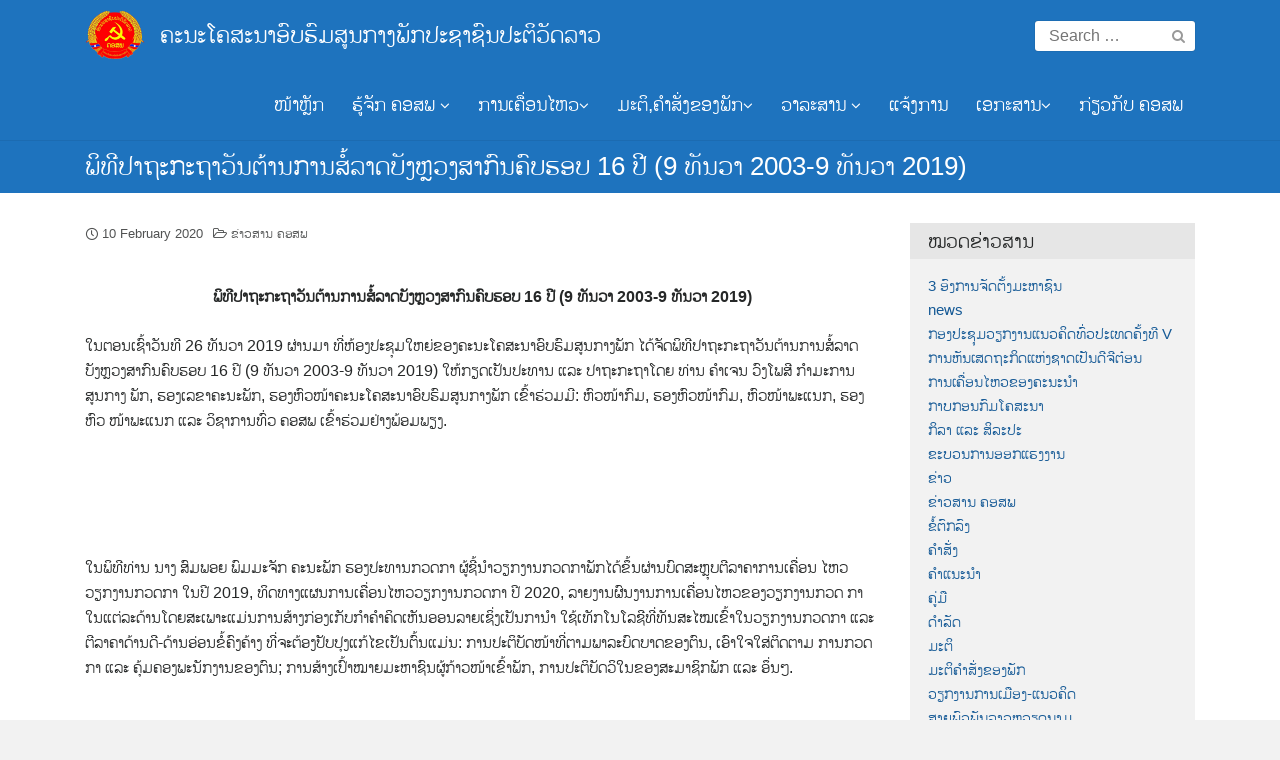

--- FILE ---
content_type: text/html; charset=UTF-8
request_url: https://ptc.gov.la/2020/02/%E0%BA%9E%E0%BA%B4%E0%BA%97%E0%BA%B5%E0%BA%9B%E0%BA%B2%E0%BA%96%E0%BA%B0%E0%BA%81%E0%BA%B0%E0%BA%96%E0%BA%B2%E0%BA%A7%E0%BA%B1%E0%BA%99%E0%BA%95%E0%BB%89%E0%BA%B2%E0%BA%99%E0%BA%81%E0%BA%B2%E0%BA%99/
body_size: 139899
content:
<!DOCTYPE html>
<html lang="en-US" prefix="og: https://ogp.me/ns#">
<head>
	<meta charset="UTF-8">
	<meta name="viewport" content="width=device-width, initial-scale=1">
	<link rel="profile" href="http://gmpg.org/xfn/11">
	
        <script>
            var wpdm_site_url = 'https://ptc.gov.la/';
            var wpdm_home_url = 'https://ptc.gov.la/';
            var ajax_url = 'https://ptc.gov.la/wp-admin/admin-ajax.php';
            var ajaxurl = 'https://ptc.gov.la/wp-admin/admin-ajax.php';
            var wpdm_ajax_url = 'https://ptc.gov.la/wp-admin/admin-ajax.php';
            var wpdm_ajax_popup = '0';
        </script>


        
<!-- Search Engine Optimization by Rank Math - https://s.rankmath.com/home -->
<title>ພິທີປາຖະກະຖາວັນຕ້ານການສໍ້ລາດບັງຫຼວງສາກົນຄົບຮອບ 16 ປີ (9 ທັນວາ 2003-9 ທັນວາ 2019) - ຄະນະໂຄສະນາອົບຮົມສູນກາງພັກປະຊາຊົນປະຕິວັດລາວ</title>
<meta name="description" content="ໃນຕອນເຊົ້າວັນທີ 26 ທັນວາ 2019 ຜ່ານມາ ທີ່ຫ້ອງປະຊຸມໃຫຍ່ຂອງຄະນະໂຄສະນາອົບຮົມສູນກາງພັກ ໄດ້ຈັດພິທີປາຖະກະຖາວັນຕ້ານການສໍ້ລາດ ບັງຫຼວງສາກົນຄົບຮອບ 16 ປີ (9 ທັນວາ 2003-9"/>
<meta name="robots" content="follow, index, max-snippet:-1, max-video-preview:-1, max-image-preview:large"/>
<link rel="canonical" href="https://ptc.gov.la/2020/02/%e0%ba%9e%e0%ba%b4%e0%ba%97%e0%ba%b5%e0%ba%9b%e0%ba%b2%e0%ba%96%e0%ba%b0%e0%ba%81%e0%ba%b0%e0%ba%96%e0%ba%b2%e0%ba%a7%e0%ba%b1%e0%ba%99%e0%ba%95%e0%bb%89%e0%ba%b2%e0%ba%99%e0%ba%81%e0%ba%b2%e0%ba%99/" />
<meta property="og:locale" content="en_US" />
<meta property="og:type" content="article" />
<meta property="og:title" content="ພິທີປາຖະກະຖາວັນຕ້ານການສໍ້ລາດບັງຫຼວງສາກົນຄົບຮອບ 16 ປີ (9 ທັນວາ 2003-9 ທັນວາ 2019) - ຄະນະໂຄສະນາອົບຮົມສູນກາງພັກປະຊາຊົນປະຕິວັດລາວ" />
<meta property="og:description" content="ໃນຕອນເຊົ້າວັນທີ 26 ທັນວາ 2019 ຜ່ານມາ ທີ່ຫ້ອງປະຊຸມໃຫຍ່ຂອງຄະນະໂຄສະນາອົບຮົມສູນກາງພັກ ໄດ້ຈັດພິທີປາຖະກະຖາວັນຕ້ານການສໍ້ລາດ ບັງຫຼວງສາກົນຄົບຮອບ 16 ປີ (9 ທັນວາ 2003-9" />
<meta property="og:url" content="https://ptc.gov.la/2020/02/%e0%ba%9e%e0%ba%b4%e0%ba%97%e0%ba%b5%e0%ba%9b%e0%ba%b2%e0%ba%96%e0%ba%b0%e0%ba%81%e0%ba%b0%e0%ba%96%e0%ba%b2%e0%ba%a7%e0%ba%b1%e0%ba%99%e0%ba%95%e0%bb%89%e0%ba%b2%e0%ba%99%e0%ba%81%e0%ba%b2%e0%ba%99/" />
<meta property="og:site_name" content="ຄະນະໂຄສະນາອົບຮົມສູນກາງພັກປະຊາຊົນປະຕິວັດລາວ" />
<meta property="article:section" content="ຂ່າວສານ ຄອສພ" />
<meta property="og:updated_time" content="2020-03-27T13:54:04+07:00" />
<meta property="og:image" content="https://ptc.gov.la/wp-content/uploads/2020/02/1sor-lard-bung-luang-16-ປີ.jpg" />
<meta property="og:image:secure_url" content="https://ptc.gov.la/wp-content/uploads/2020/02/1sor-lard-bung-luang-16-ປີ.jpg" />
<meta property="og:image:width" content="700" />
<meta property="og:image:height" content="400" />
<meta property="og:image:alt" content="ພິທີປາຖະກະຖາວັນຕ້ານການສໍ້ລາດບັງຫຼວງສາກົນຄົບຮອບ 16 ປີ  (9 ທັນວາ 2003-9 ທັນວາ 2019)" />
<meta property="og:image:type" content="image/jpeg" />
<meta name="twitter:card" content="summary_large_image" />
<meta name="twitter:title" content="ພິທີປາຖະກະຖາວັນຕ້ານການສໍ້ລາດບັງຫຼວງສາກົນຄົບຮອບ 16 ປີ (9 ທັນວາ 2003-9 ທັນວາ 2019) - ຄະນະໂຄສະນາອົບຮົມສູນກາງພັກປະຊາຊົນປະຕິວັດລາວ" />
<meta name="twitter:description" content="ໃນຕອນເຊົ້າວັນທີ 26 ທັນວາ 2019 ຜ່ານມາ ທີ່ຫ້ອງປະຊຸມໃຫຍ່ຂອງຄະນະໂຄສະນາອົບຮົມສູນກາງພັກ ໄດ້ຈັດພິທີປາຖະກະຖາວັນຕ້ານການສໍ້ລາດ ບັງຫຼວງສາກົນຄົບຮອບ 16 ປີ (9 ທັນວາ 2003-9" />
<meta name="twitter:image" content="https://ptc.gov.la/wp-content/uploads/2020/02/1sor-lard-bung-luang-16-ປີ.jpg" />
<script type="application/ld+json" class="rank-math-schema">{"@context":"https://schema.org","@graph":[{"@type":["Person","Organization"],"@id":"https://ptc.gov.la/#person","name":"\u0e84\u0ead\u0e99\u0eaa\u0eb0\u0eab\u0ea7\u0eb1\u0e99 \u0e84\u0ead\u0e99","logo":{"@type":"ImageObject","@id":"https://ptc.gov.la/#logo","url":"http://ptc.gov.la/wp-content/uploads/2019/11/cropped-ptclogo1.png","caption":"\u0e84\u0ead\u0e99\u0eaa\u0eb0\u0eab\u0ea7\u0eb1\u0e99 \u0e84\u0ead\u0e99","inLanguage":"en-US","width":"960","height":"796"},"image":{"@type":"ImageObject","@id":"https://ptc.gov.la/#logo","url":"http://ptc.gov.la/wp-content/uploads/2019/11/cropped-ptclogo1.png","caption":"\u0e84\u0ead\u0e99\u0eaa\u0eb0\u0eab\u0ea7\u0eb1\u0e99 \u0e84\u0ead\u0e99","inLanguage":"en-US","width":"960","height":"796"}},{"@type":"WebSite","@id":"https://ptc.gov.la/#website","url":"https://ptc.gov.la","name":"\u0e84\u0ead\u0e99\u0eaa\u0eb0\u0eab\u0ea7\u0eb1\u0e99 \u0e84\u0ead\u0e99","publisher":{"@id":"https://ptc.gov.la/#person"},"inLanguage":"en-US"},{"@type":"ImageObject","@id":"https://ptc.gov.la/wp-content/uploads/2020/02/1sor-lard-bung-luang-16-\u0e9b\u0eb5.jpg","url":"https://ptc.gov.la/wp-content/uploads/2020/02/1sor-lard-bung-luang-16-\u0e9b\u0eb5.jpg","width":"700","height":"400","inLanguage":"en-US"},{"@type":"Person","@id":"https://ptc.gov.la/author/somphinith/","name":"\u0eaa\u0ebb\u0ea1\u0e9e\u0eb4\u0e99\u0eb4\u0e94 \u0ea7\u0ebb\u0e87\u0eaa\u0ebb\u0ea1\u0e9a\u0eb1\u0e94","url":"https://ptc.gov.la/author/somphinith/","image":{"@type":"ImageObject","@id":"https://secure.gravatar.com/avatar/c4bfa39e8b9b37f8735747ef6aa62f91?s=96&amp;d=mm&amp;r=g","url":"https://secure.gravatar.com/avatar/c4bfa39e8b9b37f8735747ef6aa62f91?s=96&amp;d=mm&amp;r=g","caption":"\u0eaa\u0ebb\u0ea1\u0e9e\u0eb4\u0e99\u0eb4\u0e94 \u0ea7\u0ebb\u0e87\u0eaa\u0ebb\u0ea1\u0e9a\u0eb1\u0e94","inLanguage":"en-US"},"sameAs":["http://ptc.gov.la"]},{"@type":"WebPage","@id":"https://ptc.gov.la/2020/02/%e0%ba%9e%e0%ba%b4%e0%ba%97%e0%ba%b5%e0%ba%9b%e0%ba%b2%e0%ba%96%e0%ba%b0%e0%ba%81%e0%ba%b0%e0%ba%96%e0%ba%b2%e0%ba%a7%e0%ba%b1%e0%ba%99%e0%ba%95%e0%bb%89%e0%ba%b2%e0%ba%99%e0%ba%81%e0%ba%b2%e0%ba%99/#webpage","url":"https://ptc.gov.la/2020/02/%e0%ba%9e%e0%ba%b4%e0%ba%97%e0%ba%b5%e0%ba%9b%e0%ba%b2%e0%ba%96%e0%ba%b0%e0%ba%81%e0%ba%b0%e0%ba%96%e0%ba%b2%e0%ba%a7%e0%ba%b1%e0%ba%99%e0%ba%95%e0%bb%89%e0%ba%b2%e0%ba%99%e0%ba%81%e0%ba%b2%e0%ba%99/","name":"\u0e9e\u0eb4\u0e97\u0eb5\u0e9b\u0eb2\u0e96\u0eb0\u0e81\u0eb0\u0e96\u0eb2\u0ea7\u0eb1\u0e99\u0e95\u0ec9\u0eb2\u0e99\u0e81\u0eb2\u0e99\u0eaa\u0ecd\u0ec9\u0ea5\u0eb2\u0e94\u0e9a\u0eb1\u0e87\u0eab\u0ebc\u0ea7\u0e87\u0eaa\u0eb2\u0e81\u0ebb\u0e99\u0e84\u0ebb\u0e9a\u0eae\u0ead\u0e9a 16 \u0e9b\u0eb5 (9 \u0e97\u0eb1\u0e99\u0ea7\u0eb2 2003-9 \u0e97\u0eb1\u0e99\u0ea7\u0eb2 2019) - \u0e84\u0eb0\u0e99\u0eb0\u0ec2\u0e84\u0eaa\u0eb0\u0e99\u0eb2\u0ead\u0ebb\u0e9a\u0eae\u0ebb\u0ea1\u0eaa\u0eb9\u0e99\u0e81\u0eb2\u0e87\u0e9e\u0eb1\u0e81\u0e9b\u0eb0\u0e8a\u0eb2\u0e8a\u0ebb\u0e99\u0e9b\u0eb0\u0e95\u0eb4\u0ea7\u0eb1\u0e94\u0ea5\u0eb2\u0ea7","datePublished":"2020-02-10T15:02:30+07:00","dateModified":"2020-03-27T13:54:04+07:00","author":{"@id":"https://ptc.gov.la/author/somphinith/"},"isPartOf":{"@id":"https://ptc.gov.la/#website"},"primaryImageOfPage":{"@id":"https://ptc.gov.la/wp-content/uploads/2020/02/1sor-lard-bung-luang-16-\u0e9b\u0eb5.jpg"},"inLanguage":"en-US"},{"@type":"BlogPosting","headline":"\u0e9e\u0eb4\u0e97\u0eb5\u0e9b\u0eb2\u0e96\u0eb0\u0e81\u0eb0\u0e96\u0eb2\u0ea7\u0eb1\u0e99\u0e95\u0ec9\u0eb2\u0e99\u0e81\u0eb2\u0e99\u0eaa\u0ecd\u0ec9\u0ea5\u0eb2\u0e94\u0e9a\u0eb1\u0e87\u0eab\u0ebc\u0ea7\u0e87\u0eaa\u0eb2\u0e81\u0ebb\u0e99\u0e84\u0ebb\u0e9a\u0eae\u0ead\u0e9a 16 \u0e9b\u0eb5 (9 \u0e97\u0eb1\u0e99\u0ea7\u0eb2 2003-9 \u0e97\u0eb1\u0e99\u0ea7\u0eb2 2019) -","datePublished":"2020-02-10T15:02:30+07:00","dateModified":"2020-03-27T13:54:04+07:00","author":{"@type":"Person","name":"\u0eaa\u0ebb\u0ea1\u0e9e\u0eb4\u0e99\u0eb4\u0e94 \u0ea7\u0ebb\u0e87\u0eaa\u0ebb\u0ea1\u0e9a\u0eb1\u0e94"},"publisher":{"@id":"https://ptc.gov.la/#person"},"description":"\u0ec3\u0e99\u0e95\u0ead\u0e99\u0ec0\u0e8a\u0ebb\u0ec9\u0eb2\u0ea7\u0eb1\u0e99\u0e97\u0eb5 26 \u0e97\u0eb1\u0e99\u0ea7\u0eb2 2019 \u0e9c\u0ec8\u0eb2\u0e99\u0ea1\u0eb2 \u0e97\u0eb5\u0ec8\u0eab\u0ec9\u0ead\u0e87\u0e9b\u0eb0\u0e8a\u0eb8\u0ea1\u0ec3\u0eab\u0e8d\u0ec8\u0e82\u0ead\u0e87\u0e84\u0eb0\u0e99\u0eb0\u0ec2\u0e84\u0eaa\u0eb0\u0e99\u0eb2\u0ead\u0ebb\u0e9a\u0eae\u0ebb\u0ea1\u0eaa\u0eb9\u0e99\u0e81\u0eb2\u0e87\u0e9e\u0eb1\u0e81 \u0ec4\u0e94\u0ec9\u0e88\u0eb1\u0e94\u0e9e\u0eb4\u0e97\u0eb5\u0e9b\u0eb2\u0e96\u0eb0\u0e81\u0eb0\u0e96\u0eb2\u0ea7\u0eb1\u0e99\u0e95\u0ec9\u0eb2\u0e99\u0e81\u0eb2\u0e99\u0eaa\u0ecd\u0ec9\u0ea5\u0eb2\u0e94 \u0e9a\u0eb1\u0e87\u0eab\u0ebc\u0ea7\u0e87\u0eaa\u0eb2\u0e81\u0ebb\u0e99\u0e84\u0ebb\u0e9a\u0eae\u0ead\u0e9a 16 \u0e9b\u0eb5 (9 \u0e97\u0eb1\u0e99\u0ea7\u0eb2 2003-9","name":"\u0e9e\u0eb4\u0e97\u0eb5\u0e9b\u0eb2\u0e96\u0eb0\u0e81\u0eb0\u0e96\u0eb2\u0ea7\u0eb1\u0e99\u0e95\u0ec9\u0eb2\u0e99\u0e81\u0eb2\u0e99\u0eaa\u0ecd\u0ec9\u0ea5\u0eb2\u0e94\u0e9a\u0eb1\u0e87\u0eab\u0ebc\u0ea7\u0e87\u0eaa\u0eb2\u0e81\u0ebb\u0e99\u0e84\u0ebb\u0e9a\u0eae\u0ead\u0e9a 16 \u0e9b\u0eb5 (9 \u0e97\u0eb1\u0e99\u0ea7\u0eb2 2003-9 \u0e97\u0eb1\u0e99\u0ea7\u0eb2 2019) -","@id":"https://ptc.gov.la/2020/02/%e0%ba%9e%e0%ba%b4%e0%ba%97%e0%ba%b5%e0%ba%9b%e0%ba%b2%e0%ba%96%e0%ba%b0%e0%ba%81%e0%ba%b0%e0%ba%96%e0%ba%b2%e0%ba%a7%e0%ba%b1%e0%ba%99%e0%ba%95%e0%bb%89%e0%ba%b2%e0%ba%99%e0%ba%81%e0%ba%b2%e0%ba%99/#richSnippet","isPartOf":{"@id":"https://ptc.gov.la/2020/02/%e0%ba%9e%e0%ba%b4%e0%ba%97%e0%ba%b5%e0%ba%9b%e0%ba%b2%e0%ba%96%e0%ba%b0%e0%ba%81%e0%ba%b0%e0%ba%96%e0%ba%b2%e0%ba%a7%e0%ba%b1%e0%ba%99%e0%ba%95%e0%bb%89%e0%ba%b2%e0%ba%99%e0%ba%81%e0%ba%b2%e0%ba%99/#webpage"},"image":{"@id":"https://ptc.gov.la/wp-content/uploads/2020/02/1sor-lard-bung-luang-16-\u0e9b\u0eb5.jpg"},"inLanguage":"en-US","mainEntityOfPage":{"@id":"https://ptc.gov.la/2020/02/%e0%ba%9e%e0%ba%b4%e0%ba%97%e0%ba%b5%e0%ba%9b%e0%ba%b2%e0%ba%96%e0%ba%b0%e0%ba%81%e0%ba%b0%e0%ba%96%e0%ba%b2%e0%ba%a7%e0%ba%b1%e0%ba%99%e0%ba%95%e0%bb%89%e0%ba%b2%e0%ba%99%e0%ba%81%e0%ba%b2%e0%ba%99/#webpage"}}]}</script>
<!-- /Rank Math WordPress SEO plugin -->

<link rel='dns-prefetch' href='//www.googletagmanager.com' />
<link rel="alternate" type="application/rss+xml" title="ຄະນະໂຄສະນາອົບຮົມສູນກາງພັກປະຊາຊົນປະຕິວັດລາວ &raquo; Feed" href="https://ptc.gov.la/feed/" />
<link rel="alternate" type="application/rss+xml" title="ຄະນະໂຄສະນາອົບຮົມສູນກາງພັກປະຊາຊົນປະຕິວັດລາວ &raquo; Comments Feed" href="https://ptc.gov.la/comments/feed/" />
<link rel="alternate" type="application/rss+xml" title="ຄະນະໂຄສະນາອົບຮົມສູນກາງພັກປະຊາຊົນປະຕິວັດລາວ &raquo; ພິທີປາຖະກະຖາວັນຕ້ານການສໍ້ລາດບັງຫຼວງສາກົນຄົບຮອບ 16 ປີ  (9 ທັນວາ 2003-9 ທັນວາ 2019) Comments Feed" href="https://ptc.gov.la/2020/02/%e0%ba%9e%e0%ba%b4%e0%ba%97%e0%ba%b5%e0%ba%9b%e0%ba%b2%e0%ba%96%e0%ba%b0%e0%ba%81%e0%ba%b0%e0%ba%96%e0%ba%b2%e0%ba%a7%e0%ba%b1%e0%ba%99%e0%ba%95%e0%bb%89%e0%ba%b2%e0%ba%99%e0%ba%81%e0%ba%b2%e0%ba%99/feed/" />
<script type="text/javascript">
/* <![CDATA[ */
window._wpemojiSettings = {"baseUrl":"https:\/\/s.w.org\/images\/core\/emoji\/15.0.3\/72x72\/","ext":".png","svgUrl":"https:\/\/s.w.org\/images\/core\/emoji\/15.0.3\/svg\/","svgExt":".svg","source":{"concatemoji":"https:\/\/ptc.gov.la\/wp-includes\/js\/wp-emoji-release.min.js?ver=6.6.4"}};
/*! This file is auto-generated */
!function(i,n){var o,s,e;function c(e){try{var t={supportTests:e,timestamp:(new Date).valueOf()};sessionStorage.setItem(o,JSON.stringify(t))}catch(e){}}function p(e,t,n){e.clearRect(0,0,e.canvas.width,e.canvas.height),e.fillText(t,0,0);var t=new Uint32Array(e.getImageData(0,0,e.canvas.width,e.canvas.height).data),r=(e.clearRect(0,0,e.canvas.width,e.canvas.height),e.fillText(n,0,0),new Uint32Array(e.getImageData(0,0,e.canvas.width,e.canvas.height).data));return t.every(function(e,t){return e===r[t]})}function u(e,t,n){switch(t){case"flag":return n(e,"\ud83c\udff3\ufe0f\u200d\u26a7\ufe0f","\ud83c\udff3\ufe0f\u200b\u26a7\ufe0f")?!1:!n(e,"\ud83c\uddfa\ud83c\uddf3","\ud83c\uddfa\u200b\ud83c\uddf3")&&!n(e,"\ud83c\udff4\udb40\udc67\udb40\udc62\udb40\udc65\udb40\udc6e\udb40\udc67\udb40\udc7f","\ud83c\udff4\u200b\udb40\udc67\u200b\udb40\udc62\u200b\udb40\udc65\u200b\udb40\udc6e\u200b\udb40\udc67\u200b\udb40\udc7f");case"emoji":return!n(e,"\ud83d\udc26\u200d\u2b1b","\ud83d\udc26\u200b\u2b1b")}return!1}function f(e,t,n){var r="undefined"!=typeof WorkerGlobalScope&&self instanceof WorkerGlobalScope?new OffscreenCanvas(300,150):i.createElement("canvas"),a=r.getContext("2d",{willReadFrequently:!0}),o=(a.textBaseline="top",a.font="600 32px Arial",{});return e.forEach(function(e){o[e]=t(a,e,n)}),o}function t(e){var t=i.createElement("script");t.src=e,t.defer=!0,i.head.appendChild(t)}"undefined"!=typeof Promise&&(o="wpEmojiSettingsSupports",s=["flag","emoji"],n.supports={everything:!0,everythingExceptFlag:!0},e=new Promise(function(e){i.addEventListener("DOMContentLoaded",e,{once:!0})}),new Promise(function(t){var n=function(){try{var e=JSON.parse(sessionStorage.getItem(o));if("object"==typeof e&&"number"==typeof e.timestamp&&(new Date).valueOf()<e.timestamp+604800&&"object"==typeof e.supportTests)return e.supportTests}catch(e){}return null}();if(!n){if("undefined"!=typeof Worker&&"undefined"!=typeof OffscreenCanvas&&"undefined"!=typeof URL&&URL.createObjectURL&&"undefined"!=typeof Blob)try{var e="postMessage("+f.toString()+"("+[JSON.stringify(s),u.toString(),p.toString()].join(",")+"));",r=new Blob([e],{type:"text/javascript"}),a=new Worker(URL.createObjectURL(r),{name:"wpTestEmojiSupports"});return void(a.onmessage=function(e){c(n=e.data),a.terminate(),t(n)})}catch(e){}c(n=f(s,u,p))}t(n)}).then(function(e){for(var t in e)n.supports[t]=e[t],n.supports.everything=n.supports.everything&&n.supports[t],"flag"!==t&&(n.supports.everythingExceptFlag=n.supports.everythingExceptFlag&&n.supports[t]);n.supports.everythingExceptFlag=n.supports.everythingExceptFlag&&!n.supports.flag,n.DOMReady=!1,n.readyCallback=function(){n.DOMReady=!0}}).then(function(){return e}).then(function(){var e;n.supports.everything||(n.readyCallback(),(e=n.source||{}).concatemoji?t(e.concatemoji):e.wpemoji&&e.twemoji&&(t(e.twemoji),t(e.wpemoji)))}))}((window,document),window._wpemojiSettings);
/* ]]> */
</script>
<style id='wp-emoji-styles-inline-css' type='text/css'>

	img.wp-smiley, img.emoji {
		display: inline !important;
		border: none !important;
		box-shadow: none !important;
		height: 1em !important;
		width: 1em !important;
		margin: 0 0.07em !important;
		vertical-align: -0.1em !important;
		background: none !important;
		padding: 0 !important;
	}
</style>
<link rel='stylesheet' id='wp-block-library-css' href='https://ptc.gov.la/wp-includes/css/dist/block-library/style.min.css?ver=6.6.4' type='text/css' media='all' />
<style id='classic-theme-styles-inline-css' type='text/css'>
/*! This file is auto-generated */
.wp-block-button__link{color:#fff;background-color:#32373c;border-radius:9999px;box-shadow:none;text-decoration:none;padding:calc(.667em + 2px) calc(1.333em + 2px);font-size:1.125em}.wp-block-file__button{background:#32373c;color:#fff;text-decoration:none}
</style>
<style id='global-styles-inline-css' type='text/css'>
:root{--wp--preset--aspect-ratio--square: 1;--wp--preset--aspect-ratio--4-3: 4/3;--wp--preset--aspect-ratio--3-4: 3/4;--wp--preset--aspect-ratio--3-2: 3/2;--wp--preset--aspect-ratio--2-3: 2/3;--wp--preset--aspect-ratio--16-9: 16/9;--wp--preset--aspect-ratio--9-16: 9/16;--wp--preset--color--black: #000000;--wp--preset--color--cyan-bluish-gray: #abb8c3;--wp--preset--color--white: #ffffff;--wp--preset--color--pale-pink: #f78da7;--wp--preset--color--vivid-red: #cf2e2e;--wp--preset--color--luminous-vivid-orange: #ff6900;--wp--preset--color--luminous-vivid-amber: #fcb900;--wp--preset--color--light-green-cyan: #7bdcb5;--wp--preset--color--vivid-green-cyan: #00d084;--wp--preset--color--pale-cyan-blue: #8ed1fc;--wp--preset--color--vivid-cyan-blue: #0693e3;--wp--preset--color--vivid-purple: #9b51e0;--wp--preset--gradient--vivid-cyan-blue-to-vivid-purple: linear-gradient(135deg,rgba(6,147,227,1) 0%,rgb(155,81,224) 100%);--wp--preset--gradient--light-green-cyan-to-vivid-green-cyan: linear-gradient(135deg,rgb(122,220,180) 0%,rgb(0,208,130) 100%);--wp--preset--gradient--luminous-vivid-amber-to-luminous-vivid-orange: linear-gradient(135deg,rgba(252,185,0,1) 0%,rgba(255,105,0,1) 100%);--wp--preset--gradient--luminous-vivid-orange-to-vivid-red: linear-gradient(135deg,rgba(255,105,0,1) 0%,rgb(207,46,46) 100%);--wp--preset--gradient--very-light-gray-to-cyan-bluish-gray: linear-gradient(135deg,rgb(238,238,238) 0%,rgb(169,184,195) 100%);--wp--preset--gradient--cool-to-warm-spectrum: linear-gradient(135deg,rgb(74,234,220) 0%,rgb(151,120,209) 20%,rgb(207,42,186) 40%,rgb(238,44,130) 60%,rgb(251,105,98) 80%,rgb(254,248,76) 100%);--wp--preset--gradient--blush-light-purple: linear-gradient(135deg,rgb(255,206,236) 0%,rgb(152,150,240) 100%);--wp--preset--gradient--blush-bordeaux: linear-gradient(135deg,rgb(254,205,165) 0%,rgb(254,45,45) 50%,rgb(107,0,62) 100%);--wp--preset--gradient--luminous-dusk: linear-gradient(135deg,rgb(255,203,112) 0%,rgb(199,81,192) 50%,rgb(65,88,208) 100%);--wp--preset--gradient--pale-ocean: linear-gradient(135deg,rgb(255,245,203) 0%,rgb(182,227,212) 50%,rgb(51,167,181) 100%);--wp--preset--gradient--electric-grass: linear-gradient(135deg,rgb(202,248,128) 0%,rgb(113,206,126) 100%);--wp--preset--gradient--midnight: linear-gradient(135deg,rgb(2,3,129) 0%,rgb(40,116,252) 100%);--wp--preset--font-size--small: 13px;--wp--preset--font-size--medium: 20px;--wp--preset--font-size--large: 36px;--wp--preset--font-size--x-large: 42px;--wp--preset--spacing--20: 0.44rem;--wp--preset--spacing--30: 0.67rem;--wp--preset--spacing--40: 1rem;--wp--preset--spacing--50: 1.5rem;--wp--preset--spacing--60: 2.25rem;--wp--preset--spacing--70: 3.38rem;--wp--preset--spacing--80: 5.06rem;--wp--preset--shadow--natural: 6px 6px 9px rgba(0, 0, 0, 0.2);--wp--preset--shadow--deep: 12px 12px 50px rgba(0, 0, 0, 0.4);--wp--preset--shadow--sharp: 6px 6px 0px rgba(0, 0, 0, 0.2);--wp--preset--shadow--outlined: 6px 6px 0px -3px rgba(255, 255, 255, 1), 6px 6px rgba(0, 0, 0, 1);--wp--preset--shadow--crisp: 6px 6px 0px rgba(0, 0, 0, 1);}:where(.is-layout-flex){gap: 0.5em;}:where(.is-layout-grid){gap: 0.5em;}body .is-layout-flex{display: flex;}.is-layout-flex{flex-wrap: wrap;align-items: center;}.is-layout-flex > :is(*, div){margin: 0;}body .is-layout-grid{display: grid;}.is-layout-grid > :is(*, div){margin: 0;}:where(.wp-block-columns.is-layout-flex){gap: 2em;}:where(.wp-block-columns.is-layout-grid){gap: 2em;}:where(.wp-block-post-template.is-layout-flex){gap: 1.25em;}:where(.wp-block-post-template.is-layout-grid){gap: 1.25em;}.has-black-color{color: var(--wp--preset--color--black) !important;}.has-cyan-bluish-gray-color{color: var(--wp--preset--color--cyan-bluish-gray) !important;}.has-white-color{color: var(--wp--preset--color--white) !important;}.has-pale-pink-color{color: var(--wp--preset--color--pale-pink) !important;}.has-vivid-red-color{color: var(--wp--preset--color--vivid-red) !important;}.has-luminous-vivid-orange-color{color: var(--wp--preset--color--luminous-vivid-orange) !important;}.has-luminous-vivid-amber-color{color: var(--wp--preset--color--luminous-vivid-amber) !important;}.has-light-green-cyan-color{color: var(--wp--preset--color--light-green-cyan) !important;}.has-vivid-green-cyan-color{color: var(--wp--preset--color--vivid-green-cyan) !important;}.has-pale-cyan-blue-color{color: var(--wp--preset--color--pale-cyan-blue) !important;}.has-vivid-cyan-blue-color{color: var(--wp--preset--color--vivid-cyan-blue) !important;}.has-vivid-purple-color{color: var(--wp--preset--color--vivid-purple) !important;}.has-black-background-color{background-color: var(--wp--preset--color--black) !important;}.has-cyan-bluish-gray-background-color{background-color: var(--wp--preset--color--cyan-bluish-gray) !important;}.has-white-background-color{background-color: var(--wp--preset--color--white) !important;}.has-pale-pink-background-color{background-color: var(--wp--preset--color--pale-pink) !important;}.has-vivid-red-background-color{background-color: var(--wp--preset--color--vivid-red) !important;}.has-luminous-vivid-orange-background-color{background-color: var(--wp--preset--color--luminous-vivid-orange) !important;}.has-luminous-vivid-amber-background-color{background-color: var(--wp--preset--color--luminous-vivid-amber) !important;}.has-light-green-cyan-background-color{background-color: var(--wp--preset--color--light-green-cyan) !important;}.has-vivid-green-cyan-background-color{background-color: var(--wp--preset--color--vivid-green-cyan) !important;}.has-pale-cyan-blue-background-color{background-color: var(--wp--preset--color--pale-cyan-blue) !important;}.has-vivid-cyan-blue-background-color{background-color: var(--wp--preset--color--vivid-cyan-blue) !important;}.has-vivid-purple-background-color{background-color: var(--wp--preset--color--vivid-purple) !important;}.has-black-border-color{border-color: var(--wp--preset--color--black) !important;}.has-cyan-bluish-gray-border-color{border-color: var(--wp--preset--color--cyan-bluish-gray) !important;}.has-white-border-color{border-color: var(--wp--preset--color--white) !important;}.has-pale-pink-border-color{border-color: var(--wp--preset--color--pale-pink) !important;}.has-vivid-red-border-color{border-color: var(--wp--preset--color--vivid-red) !important;}.has-luminous-vivid-orange-border-color{border-color: var(--wp--preset--color--luminous-vivid-orange) !important;}.has-luminous-vivid-amber-border-color{border-color: var(--wp--preset--color--luminous-vivid-amber) !important;}.has-light-green-cyan-border-color{border-color: var(--wp--preset--color--light-green-cyan) !important;}.has-vivid-green-cyan-border-color{border-color: var(--wp--preset--color--vivid-green-cyan) !important;}.has-pale-cyan-blue-border-color{border-color: var(--wp--preset--color--pale-cyan-blue) !important;}.has-vivid-cyan-blue-border-color{border-color: var(--wp--preset--color--vivid-cyan-blue) !important;}.has-vivid-purple-border-color{border-color: var(--wp--preset--color--vivid-purple) !important;}.has-vivid-cyan-blue-to-vivid-purple-gradient-background{background: var(--wp--preset--gradient--vivid-cyan-blue-to-vivid-purple) !important;}.has-light-green-cyan-to-vivid-green-cyan-gradient-background{background: var(--wp--preset--gradient--light-green-cyan-to-vivid-green-cyan) !important;}.has-luminous-vivid-amber-to-luminous-vivid-orange-gradient-background{background: var(--wp--preset--gradient--luminous-vivid-amber-to-luminous-vivid-orange) !important;}.has-luminous-vivid-orange-to-vivid-red-gradient-background{background: var(--wp--preset--gradient--luminous-vivid-orange-to-vivid-red) !important;}.has-very-light-gray-to-cyan-bluish-gray-gradient-background{background: var(--wp--preset--gradient--very-light-gray-to-cyan-bluish-gray) !important;}.has-cool-to-warm-spectrum-gradient-background{background: var(--wp--preset--gradient--cool-to-warm-spectrum) !important;}.has-blush-light-purple-gradient-background{background: var(--wp--preset--gradient--blush-light-purple) !important;}.has-blush-bordeaux-gradient-background{background: var(--wp--preset--gradient--blush-bordeaux) !important;}.has-luminous-dusk-gradient-background{background: var(--wp--preset--gradient--luminous-dusk) !important;}.has-pale-ocean-gradient-background{background: var(--wp--preset--gradient--pale-ocean) !important;}.has-electric-grass-gradient-background{background: var(--wp--preset--gradient--electric-grass) !important;}.has-midnight-gradient-background{background: var(--wp--preset--gradient--midnight) !important;}.has-small-font-size{font-size: var(--wp--preset--font-size--small) !important;}.has-medium-font-size{font-size: var(--wp--preset--font-size--medium) !important;}.has-large-font-size{font-size: var(--wp--preset--font-size--large) !important;}.has-x-large-font-size{font-size: var(--wp--preset--font-size--x-large) !important;}
:where(.wp-block-post-template.is-layout-flex){gap: 1.25em;}:where(.wp-block-post-template.is-layout-grid){gap: 1.25em;}
:where(.wp-block-columns.is-layout-flex){gap: 2em;}:where(.wp-block-columns.is-layout-grid){gap: 2em;}
:root :where(.wp-block-pullquote){font-size: 1.5em;line-height: 1.6;}
</style>
<link rel='stylesheet' id='wp-aas-public-css-css' href='https://ptc.gov.la/wp-content/plugins/accordion-and-accordion-slider/assets/css/wp-aas-public.css?ver=1.1' type='text/css' media='all' />
<link rel='stylesheet' id='advanced-page-visit-counter-css' href='https://ptc.gov.la/wp-content/plugins/advanced-page-visit-counter/public/css/advanced-page-visit-counter-public.css?ver=6.4.0' type='text/css' media='all' />
<link rel='stylesheet' id='wpdm-font-awesome-css' href='https://ptc.gov.la/wp-content/plugins/download-manager/assets/fontawesome/css/all.css?ver=6.6.4' type='text/css' media='all' />
<link rel='stylesheet' id='wpdm-front-bootstrap-css' href='https://ptc.gov.la/wp-content/plugins/download-manager/assets/bootstrap/css/bootstrap.min.css?ver=6.6.4' type='text/css' media='all' />
<link rel='stylesheet' id='wpdm-front-css' href='https://ptc.gov.la/wp-content/plugins/download-manager/assets/css/front.css?ver=6.6.4' type='text/css' media='all' />
<link rel='stylesheet' id='gallery-photo-gallery-css' href='https://ptc.gov.la/wp-content/plugins/gallery-photo-gallery/public/css/gallery-photo-gallery-public.css?ver=4.5.4' type='text/css' media='all' />
<link rel='stylesheet' id='phetsarath_ot-css' href='https://ptc.gov.la/wp-content/plugins/phetsarath-ot/fonts/style.css?ver=6.6.4' type='text/css' media='all' />
<link rel='stylesheet' id='seed-social-css' href='https://ptc.gov.la/wp-content/plugins/seed-social/style.css?ver=2021.02' type='text/css' media='all' />
<link rel='stylesheet' id='sow-button-base-css' href='https://ptc.gov.la/wp-content/plugins/so-widgets-bundle/widgets/button/css/style.css?ver=1.22.0' type='text/css' media='all' />
<link rel='stylesheet' id='sow-button-flat-1d7baa894a17-css' href='https://ptc.gov.la/wp-content/uploads/siteorigin-widgets/sow-button-flat-1d7baa894a17.css?ver=6.6.4' type='text/css' media='all' />
<link rel='stylesheet' id='vlp-public-css' href='https://ptc.gov.la/wp-content/plugins/visual-link-preview/dist/public.css?ver=2.2.2' type='text/css' media='all' />
<link rel='stylesheet' id='seed-bootstrap4-css' href='https://ptc.gov.la/wp-content/themes/plant/css/bootstrap4.min.css?ver=6.6.4' type='text/css' media='all' />
<link rel='stylesheet' id='seed-min-css' href='https://ptc.gov.la/wp-content/themes/plant/css/style.css?ver=6.6.4' type='text/css' media='all' />
<link rel='stylesheet' id='berry-style-css' href='https://ptc.gov.la/wp-content/themes/ongkorn/style.css?ver=6.6.4' type='text/css' media='all' />
<!--n2css--><script type="text/javascript" src="https://ptc.gov.la/wp-includes/js/jquery/jquery.min.js?ver=3.7.1" id="jquery-core-js"></script>
<script type="text/javascript" src="https://ptc.gov.la/wp-includes/js/jquery/jquery-migrate.min.js?ver=3.4.1" id="jquery-migrate-js"></script>
<script type="text/javascript" id="advanced-page-visit-counter-js-extra">
/* <![CDATA[ */
var apvc_rest = {"ap_rest_url":"https:\/\/ptc.gov.la\/wp-json\/","wp_rest":"9819efdd51","ap_cpt":"post"};
/* ]]> */
</script>
<script type="text/javascript" src="https://ptc.gov.la/wp-content/plugins/advanced-page-visit-counter/public/js/advanced-page-visit-counter-public.js?ver=6.4.0" id="advanced-page-visit-counter-js"></script>
<script type="text/javascript" src="https://ptc.gov.la/wp-content/plugins/download-manager/assets/bootstrap/js/popper.min.js?ver=6.6.4" id="wpdm-poper-js"></script>
<script type="text/javascript" src="https://ptc.gov.la/wp-content/plugins/download-manager/assets/bootstrap/js/bootstrap.min.js?ver=6.6.4" id="wpdm-front-bootstrap-js"></script>
<script type="text/javascript" id="frontjs-js-extra">
/* <![CDATA[ */
var wpdm_url = {"home":"https:\/\/ptc.gov.la\/","site":"https:\/\/ptc.gov.la\/","ajax":"https:\/\/ptc.gov.la\/wp-admin\/admin-ajax.php"};
var wpdm_asset = {"spinner":"<i class=\"fas fa-sun fa-spin\"><\/i>"};
/* ]]> */
</script>
<script type="text/javascript" src="https://ptc.gov.la/wp-content/plugins/download-manager/assets/js/front.js?ver=3.2.11" id="frontjs-js"></script>

<!-- Google tag (gtag.js) snippet added by Site Kit -->

<!-- Google Analytics snippet added by Site Kit -->
<script type="text/javascript" src="https://www.googletagmanager.com/gtag/js?id=G-YXMCEF2T6T" id="google_gtagjs-js" async></script>
<script type="text/javascript" id="google_gtagjs-js-after">
/* <![CDATA[ */
window.dataLayer = window.dataLayer || [];function gtag(){dataLayer.push(arguments);}
gtag("set","linker",{"domains":["ptc.gov.la"]});
gtag("js", new Date());
gtag("set", "developer_id.dZTNiMT", true);
gtag("config", "G-YXMCEF2T6T");
/* ]]> */
</script>

<!-- End Google tag (gtag.js) snippet added by Site Kit -->
<link rel="https://api.w.org/" href="https://ptc.gov.la/wp-json/" /><link rel="alternate" title="JSON" type="application/json" href="https://ptc.gov.la/wp-json/wp/v2/posts/1496" /><link rel="EditURI" type="application/rsd+xml" title="RSD" href="https://ptc.gov.la/xmlrpc.php?rsd" />
<meta name="generator" content="WordPress 6.6.4" />
<link rel='shortlink' href='https://ptc.gov.la/?p=1496' />
<link rel="alternate" title="oEmbed (JSON)" type="application/json+oembed" href="https://ptc.gov.la/wp-json/oembed/1.0/embed?url=https%3A%2F%2Fptc.gov.la%2F2020%2F02%2F%25e0%25ba%259e%25e0%25ba%25b4%25e0%25ba%2597%25e0%25ba%25b5%25e0%25ba%259b%25e0%25ba%25b2%25e0%25ba%2596%25e0%25ba%25b0%25e0%25ba%2581%25e0%25ba%25b0%25e0%25ba%2596%25e0%25ba%25b2%25e0%25ba%25a7%25e0%25ba%25b1%25e0%25ba%2599%25e0%25ba%2595%25e0%25bb%2589%25e0%25ba%25b2%25e0%25ba%2599%25e0%25ba%2581%25e0%25ba%25b2%25e0%25ba%2599%2F" />
<link rel="alternate" title="oEmbed (XML)" type="text/xml+oembed" href="https://ptc.gov.la/wp-json/oembed/1.0/embed?url=https%3A%2F%2Fptc.gov.la%2F2020%2F02%2F%25e0%25ba%259e%25e0%25ba%25b4%25e0%25ba%2597%25e0%25ba%25b5%25e0%25ba%259b%25e0%25ba%25b2%25e0%25ba%2596%25e0%25ba%25b0%25e0%25ba%2581%25e0%25ba%25b0%25e0%25ba%2596%25e0%25ba%25b2%25e0%25ba%25a7%25e0%25ba%25b1%25e0%25ba%2599%25e0%25ba%2595%25e0%25bb%2589%25e0%25ba%25b2%25e0%25ba%2599%25e0%25ba%2581%25e0%25ba%25b2%25e0%25ba%2599%2F&#038;format=xml" />
<meta name="generator" content="Site Kit by Google 1.135.0" /><link rel="icon" href="https://ptc.gov.la/wp-content/uploads/2019/11/cropped-ptclogo1-1-32x32.png" sizes="32x32" />
<link rel="icon" href="https://ptc.gov.la/wp-content/uploads/2019/11/cropped-ptclogo1-1-192x192.png" sizes="192x192" />
<link rel="apple-touch-icon" href="https://ptc.gov.la/wp-content/uploads/2019/11/cropped-ptclogo1-1-180x180.png" />
<meta name="msapplication-TileImage" content="https://ptc.gov.la/wp-content/uploads/2019/11/cropped-ptclogo1-1-270x270.png" />
<style id="kirki-inline-styles">#page #content .button{background-color:#aed7fe;color:#555;}#page #content .button:hover{background-color:#ccc;color:#222;}#page #content .button.alt, body .btn-primary{background-color:#165a96;color:#fff;}body .btn-primary{border-color:#165a96;}#page #content .button.alt:hover, body .btn-primary:hover{background-color:#089bf1;color:#fff;}body .btn-primary:hover{border-color:#089bf1;}.site-header, .site-desktop-navigation .sub-menu,.site-desktop-navigation .children,.head-widget .widget_nav_menu .sub-menu{background-color:#1e73be;}.site-header{color:rgba(255,255,255,0.7);}.site-header a, .site-desktop-navigation .sub-menu li a,.site-desktop-navigation .children li a,#page .head-widget .widget_nav_menu .sub-menu li a,.site-toggle b{color:#ffffff;}.site-toggle i > span{background-color:#ffffff;}.site-header a:hover, .site-desktop-navigation .sub-menu li a:hover,.site-desktop-navigation .children li a:hover,#page .head-widget .widget_nav_menu .sub-menu li a:hover, .site-toggle:hover b{color:#089bf1;}.site-desktop-navigation .sub-menu li a,.site-desktop-navigation .children li a,#page .head-widget .widget_nav_menu .sub-menu li a{border-top-color:#f7f7f7;}.site.-header-desktop-overlay .site-header.active,.site-header.active .site-desktop-navigation .sub-menu, .site-header.active .site-desktop-navigation .children,.site-header.active .head-widget .widget_nav_menu .sub-menu{background-color:#00989A;}.site-header.active{color:rgba(255,255,255,0.6);}.site-header.active a, .site-header.active .site-desktop-navigation .sub-menu li a,.site-header.active .site-desktop-navigation .children li a,#page .site-header.active .head-widget .widget_nav_menu .sub-menu li a{color:rgba(255,255,255,0.8);}.site-header.active .site-toggle i > span{background-color:rgba(255,255,255,0.8);}.site-header.active a:hover, .site-header.active .site-desktop-navigation .sub-menu li a:hover,.site-header.active .site-desktop-navigation .children li a:hover,#page .site-header.active .head-widget .widget_nav_menu .sub-menu li a:hover{color:#fff;}.site-mobile-navigation.-dropdown.active, .sb-slidebar{background-color:#0e4d85;}.site-mobile-navigation li a, .site-mobile-navigation .menu-item-has-children > i{color:rgba(255,255,255,0.9);}.site-mobile-navigation li a{border-bottom-color:rgba(255,255,255,0.15);}.site-canvas{background-color:#fff;}body, .entry-meta a{color:#262828;}blockquote::before, blockquote::after{background-color:#262828;}a{color:#165a96;}a:hover,a:active{color:#089bf1;}.main-header{background-color:#1e73be;margin-top:0;margin-bottom:15px;}.main-title,.main-title a{color:#ffffff;}.main-title{padding-top:10px;padding-bottom:0px;}.site-footer{background-color:#165a96;}.site-info{color:rgba(255,255,255,0.6);}.site-footer a{color:rgba(255,255,255,0.6);}.site-footer a:hover{color:#fff;}@media (min-width: 992px){.main-title{padding-top:10px;padding-bottom:10px;}}@media (min-width:992px){.main-header{margin-top:0;margin-bottom:30px;}}</style><meta name="generator" content="WordPress Download Manager 3.2.11" />
                <link href="https://fonts.googleapis.com/css?family=Rubik"
              rel="stylesheet">
        <style>
            .w3eden .fetfont,
            .w3eden .btn,
            .w3eden .btn.wpdm-front h3.title,
            .w3eden .wpdm-social-lock-box .IN-widget a span:last-child,
            .w3eden #xfilelist .panel-heading,
            .w3eden .wpdm-frontend-tabs a,
            .w3eden .alert:before,
            .w3eden .panel .panel-heading,
            .w3eden .discount-msg,
            .w3eden .panel.dashboard-panel h3,
            .w3eden #wpdm-dashboard-sidebar .list-group-item,
            .w3eden #package-description .wp-switch-editor,
            .w3eden .w3eden.author-dashbboard .nav.nav-tabs li a,
            .w3eden .wpdm_cart thead th,
            .w3eden #csp .list-group-item,
            .w3eden .modal-title {
                font-family: Rubik, -apple-system, BlinkMacSystemFont, "Segoe UI", Roboto, Helvetica, Arial, sans-serif, "Apple Color Emoji", "Segoe UI Emoji", "Segoe UI Symbol";
                text-transform: uppercase;
                font-weight: 700;
            }
            .w3eden #csp .list-group-item {
                text-transform: unset;
            }


        </style>
            <style>
        /* WPDM Link Template Styles */        </style>
                <style>

            :root {
                --color-primary: #4a8eff;
                --color-primary-rgb: 74, 142, 255;
                --color-primary-hover: #4a8eff;
                --color-primary-active: #4a8eff;
                --color-secondary: #6c757d;
                --color-secondary-rgb: 108, 117, 125;
                --color-secondary-hover: #6c757d;
                --color-secondary-active: #6c757d;
                --color-success: #18ce0f;
                --color-success-rgb: 24, 206, 15;
                --color-success-hover: #18ce0f;
                --color-success-active: #18ce0f;
                --color-info: #2CA8FF;
                --color-info-rgb: 44, 168, 255;
                --color-info-hover: #2CA8FF;
                --color-info-active: #2CA8FF;
                --color-warning: #FFB236;
                --color-warning-rgb: 255, 178, 54;
                --color-warning-hover: #FFB236;
                --color-warning-active: #FFB236;
                --color-danger: #ff5062;
                --color-danger-rgb: 255, 80, 98;
                --color-danger-hover: #ff5062;
                --color-danger-active: #ff5062;
                --color-green: #30b570;
                --color-blue: #0073ff;
                --color-purple: #8557D3;
                --color-red: #ff5062;
                --color-muted: rgba(69, 89, 122, 0.6);
                --wpdm-font: "Rubik", -apple-system, BlinkMacSystemFont, "Segoe UI", Roboto, Helvetica, Arial, sans-serif, "Apple Color Emoji", "Segoe UI Emoji", "Segoe UI Symbol";
            }

            .wpdm-download-link.btn.btn-primary.btn-xs {
                border-radius: 4px;
            }


        </style>
        	<style id="kirki_css" type="text/css">#page .site-header{box-shadow: 0 0 1px rgba(0, 0, 0, 0.4)}@media (min-width:992px){#page.-header-desktop-overlay .site-header{box-shadow:none;}#page.-header-desktop-overlay .site-header.active{box-shadow: 0 0 1px rgba(0, 0, 0, 0.4)}}@media (max-width:991px){#page.-header-mobile-overlay .site-header{box-shadow:none;}#page.-header-mobile-overlay .site-header.active{box-shadow: 0 0 1px rgba(0, 0, 0, 0.4)}}body.single-post .site-main .entry-meta > .byline{display: none;}body.single-post .site-main .entry-meta > .tags-links{display: none;}.content-item .entry-meta > .tags-links{display: none;}#main .add_to_cart_button {display:none;}#page #content .button:focus {box-shadow: 0 0 0 3px rgba(204,204,204,0.5)}body .btn-primary:focus, #page #content .button.alt:focus {box-shadow: 0 0 0 3px rgba(8,155,241,0.5)}</style></head>


<body class="post-template-default single single-post postid-1496 single-format-standard wp-custom-logo">
	<a class="skip-link screen-reader-text" href="#content">Skip to content</a>
	<div id="page" class="site -layout-full-width -header-mobile-fixed -header-desktop-standard -menu-off-canvas -menu-icon-small -shop-layout-full-width">
		
		<nav id="site-mobile-navigation" class="site-mobile-navigation sb-slidebar sb-right _mobile _heading">
			<div class="menu-main-container"><ul id="mobile-menu" class="menu"><li id="menu-item-1455" class="menu-item menu-item-type-post_type menu-item-object-page menu-item-home menu-item-1455"><a href="https://ptc.gov.la/">ໜ້າຫຼັກ</a></li>
<li id="menu-item-1066" class="menu-item menu-item-type-post_type menu-item-object-page menu-item-has-children menu-item-1066"><a href="https://ptc.gov.la/%e0%ba%ae%e0%ba%b9%e0%bb%89%e0%ba%88%e0%ba%b1%e0%ba%81-%e0%ba%84%e0%ba%ad%e0%ba%aa%e0%ba%9e/">ຮູ້ຈັກ ຄອສພ <i class="si-angle-down"></i></a>
<ul class="sub-menu">
	<li id="menu-item-1067" class="menu-item menu-item-type-post_type menu-item-object-page menu-item-1067"><a href="https://ptc.gov.la/%e0%ba%9b%e0%ba%b0%e0%ba%ab%e0%ba%a7%e0%ba%b1%e0%ba%94%e0%ba%84%e0%ba%a7%e0%ba%b2%e0%ba%a1%e0%bb%80%e0%ba%9b%e0%ba%b1%e0%ba%99%e0%ba%a1%e0%ba%b2/">ປະຫວັດຄວາມເປັນມາ</a></li>
	<li id="menu-item-1068" class="menu-item menu-item-type-post_type menu-item-object-page menu-item-1068"><a href="https://ptc.gov.la/role/">ພາລະບົດບາດ</a></li>
	<li id="menu-item-5536" class="menu-item menu-item-type-post_type menu-item-object-page menu-item-5536"><a href="https://ptc.gov.la/ptcl-v/">ຄະນະພັກ ຄອສພ ສະໄໝທີ V</a></li>
	<li id="menu-item-1069" class="menu-item menu-item-type-post_type menu-item-object-page menu-item-1069"><a href="https://ptc.gov.la/org/">ກົງຈັກການຈັດຕັ້ງ</a></li>
</ul>
</li>
<li id="menu-item-2287" class="menu-item menu-item-type-post_type menu-item-object-page menu-item-has-children menu-item-2287"><a href="https://ptc.gov.la/%e0%ba%81%e0%ba%b2%e0%ba%99%e0%bb%80%e0%ba%84%e0%ba%b7%e0%bb%88%e0%ba%ad%e0%ba%99%e0%bb%84%e0%ba%ab%e0%ba%a7/">ການເຄື່ອນໄຫວ<i class="si-angle-down"></i></a>
<ul class="sub-menu">
	<li id="menu-item-5421" class="menu-item menu-item-type-custom menu-item-object-custom menu-item-5421"><a href="http://ptc.gov.la/category/%e0%ba%82%e0%bb%88%e0%ba%b2%e0%ba%a7%e0%ba%aa%e0%ba%b2%e0%ba%99-%e0%ba%84%e0%ba%ad%e0%ba%aa%e0%ba%9e/">ການເຄື່ອນໄຫວຂອງຄະນະນຳ</a></li>
	<li id="menu-item-864" class="menu-item menu-item-type-post_type menu-item-object-page menu-item-home menu-item-has-children menu-item-864"><a href="https://ptc.gov.la/">ການເຄື່ອນໄຫວຂອງ ບັນດາກົມ<i class="si-angle-down"></i></a>
	<ul class="sub-menu">
		<li id="menu-item-954" class="menu-item menu-item-type-post_type menu-item-object-page menu-item-954"><a href="https://ptc.gov.la/%e0%ba%ab%e0%bb%89%e0%ba%ad%e0%ba%87%e0%ba%81%e0%ba%b2%e0%ba%99/">ຫ້ອງການ</a></li>
		<li id="menu-item-914" class="menu-item menu-item-type-post_type menu-item-object-page menu-item-914"><a href="https://ptc.gov.la/%e0%ba%81%e0%ba%bb%e0%ba%a1%e0%ba%88%e0%ba%b1%e0%ba%94%e0%ba%95%e0%ba%b1%e0%bb%89%e0%ba%87-%e0%ba%9e%e0%ba%b0%e0%ba%99%e0%ba%b1%e0%ba%81%e0%ba%87%e0%ba%b2%e0%ba%99/">ກົມຈັດຕັ້ງ-ພະນັກງານ</a></li>
		<li id="menu-item-8408" class="menu-item menu-item-type-post_type menu-item-object-page menu-item-8408"><a href="https://ptc.gov.la/%e0%ba%81%e0%ba%bb%e0%ba%a1%e0%ba%81%e0%ba%a7%e0%ba%94%e0%ba%81%e0%ba%b2/">ກົມກວດກາ</a></li>
		<li id="menu-item-883" class="menu-item menu-item-type-post_type menu-item-object-page menu-item-883"><a href="https://ptc.gov.la/%e0%ba%81%e0%ba%bb%e0%ba%a1%e0%bb%82%e0%ba%84%e0%ba%aa%e0%ba%b0%e0%ba%99%e0%ba%b2/">ກົມໂຄສະນາ</a></li>
		<li id="menu-item-1014" class="menu-item menu-item-type-post_type menu-item-object-page menu-item-1014"><a href="https://ptc.gov.la/%e0%ba%81%e0%ba%bb%e0%ba%a1%e0%ba%ad%e0%ba%bb%e0%ba%9a%e0%ba%ae%e0%ba%bb%e0%ba%a1/">ກົມອົບຮົມ</a></li>
		<li id="menu-item-955" class="menu-item menu-item-type-post_type menu-item-object-page menu-item-955"><a href="https://ptc.gov.la/it/">ກົມຂໍ້ມູນຂ່າວສານ ແລະ ຝຶກອົບຮົມ</a></li>
		<li id="menu-item-970" class="menu-item menu-item-type-post_type menu-item-object-page menu-item-970"><a href="https://ptc.gov.la/%e0%ba%a7%e0%ba%b2%e0%ba%a5%e0%ba%b0%e0%ba%aa%e0%ba%b2%e0%ba%99%e0%ba%ad%e0%ba%b2%e0%ba%a5%e0%ba%b8%e0%ba%99%e0%bb%83%e0%bb%9d%e0%bb%88/">ວາລະສານອະລຸນໃໝ່</a></li>
		<li id="menu-item-7654" class="menu-item menu-item-type-custom menu-item-object-custom menu-item-7654"><a href="https://www.pasaxon.org.la/">ໜັງສືພິມປະຊາຊົນ</a></li>
		<li id="menu-item-6648" class="menu-item menu-item-type-post_type menu-item-object-page menu-item-6648"><a href="https://ptc.gov.la/%e0%ba%ab%e0%bb%89%e0%ba%ad%e0%ba%87%e0%ba%81%e0%ba%b2%e0%ba%99-%e0%ba%aa%e0%ba%9e%e0%ba%97/">ຫ້ອງການ ສະພາທິດສະດີ</a></li>
	</ul>
</li>
	<li id="menu-item-6508" class="menu-item menu-item-type-taxonomy menu-item-object-category menu-item-6508"><a href="https://ptc.gov.la/category/3-%e0%ba%ad%e0%ba%bb%e0%ba%87%e0%ba%81%e0%ba%b2%e0%ba%99%e0%ba%88%e0%ba%b1%e0%ba%94%e0%ba%95%e0%ba%b1%e0%bb%89%e0%ba%87%e0%ba%a1%e0%ba%b0%e0%ba%ab%e0%ba%b2%e0%ba%8a%e0%ba%bb%e0%ba%99/">ການເຄື່ອນໄຫວຂອງ 3 ອົງການຈັດຕັ້ງມະຫາຊົນ</a></li>
</ul>
</li>
<li id="menu-item-4830" class="menu-item menu-item-type-post_type menu-item-object-page menu-item-has-children menu-item-4830"><a href="https://ptc.gov.la/%e0%ba%a1%e0%ba%b0%e0%ba%95%e0%ba%b4/">ມະຕິ,ຄຳສັ່ງຂອງພັກ<i class="si-angle-down"></i></a>
<ul class="sub-menu">
	<li id="menu-item-2304" class="menu-item menu-item-type-post_type menu-item-object-page menu-item-2304"><a target="_blank" rel="noopener" href="https://ptc.gov.la/%e0%ba%a1%e0%ba%b0%e0%ba%95%e0%ba%b4%e0%ba%84%e0%ba%b3%e0%ba%aa%e0%ba%b1%e0%bb%88%e0%ba%87%e0%ba%82%e0%ba%ad%e0%ba%87%e0%ba%9e%e0%ba%b1%e0%ba%81/">ມະຕິ</a></li>
	<li id="menu-item-5169" class="menu-item menu-item-type-taxonomy menu-item-object-category menu-item-5169"><a target="_blank" rel="noopener" href="https://ptc.gov.la/category/ks/">ຄຳສັ່ງ</a></li>
	<li id="menu-item-5555" class="menu-item menu-item-type-taxonomy menu-item-object-category menu-item-5555"><a href="https://ptc.gov.la/category/%e0%ba%82%e0%bb%8d%e0%bb%89%e0%ba%95%e0%ba%bb%e0%ba%81%e0%ba%a5%e0%ba%bb%e0%ba%87/">ຂໍ້ຕົກລົງ</a></li>
	<li id="menu-item-5685" class="menu-item menu-item-type-taxonomy menu-item-object-category menu-item-5685"><a href="https://ptc.gov.la/category/dl/">ດຳລັດ</a></li>
</ul>
</li>
<li id="menu-item-1081" class="menu-item menu-item-type-post_type menu-item-object-page menu-item-has-children menu-item-1081"><a href="https://ptc.gov.la/%e0%ba%a7%e0%ba%b2%e0%ba%a5%e0%ba%b0%e0%ba%aa%e0%ba%b2%e0%ba%99/">ວາລະສານ <i class="si-angle-down"></i></a>
<ul class="sub-menu">
	<li id="menu-item-3855" class="menu-item menu-item-type-post_type menu-item-object-page menu-item-3855"><a href="https://ptc.gov.la/%e0%bb%82%e0%ba%84%e0%ba%aa%e0%ba%b0%e0%ba%99%e0%ba%b2/">ໂຄສະນາ</a></li>
	<li id="menu-item-1083" class="menu-item menu-item-type-post_type menu-item-object-page menu-item-1083"><a href="https://ptc.gov.la/%e0%ba%ad%e0%ba%b0%e0%ba%a5%e0%ba%b8%e0%ba%99%e0%bb%83%e0%bb%9d%e0%bb%88/">ອະລຸນໃໝ່</a></li>
</ul>
</li>
<li id="menu-item-2295" class="menu-item menu-item-type-post_type menu-item-object-page menu-item-has-children menu-item-2295"><a href="https://ptc.gov.la/notice/">ແຈ້ງການ</a>
<ul class="sub-menu">
	<li id="menu-item-5579" class="menu-item menu-item-type-taxonomy menu-item-object-category menu-item-5579"><a href="https://ptc.gov.la/category/adivce/">ຄຳແນະນຳ</a></li>
</ul>
</li>
<li id="menu-item-4874" class="menu-item menu-item-type-post_type menu-item-object-page menu-item-has-children menu-item-4874"><a href="https://ptc.gov.la/%e0%bb%80%e0%ba%ad%e0%ba%81%e0%ba%b0%e0%ba%aa%e0%ba%b2%e0%ba%99/">ເອກະສານ<i class="si-angle-down"></i></a>
<ul class="sub-menu">
	<li id="menu-item-4695" class="menu-item menu-item-type-taxonomy menu-item-object-category menu-item-4695"><a href="https://ptc.gov.la/category/doc/">ເອກະສານເຊື່ອມຊືມ ແລະ ເຜີຍແຜ່</a></li>
	<li id="menu-item-5758" class="menu-item menu-item-type-taxonomy menu-item-object-category menu-item-5758"><a href="https://ptc.gov.la/category/%e0%bb%80%e0%ba%ad%e0%ba%81%e0%ba%b0%e0%ba%aa%e0%ba%b2%e0%ba%99%e0%ba%9b%e0%ba%b2%e0%ba%96%e0%ba%b0%e0%ba%81%e0%ba%b0%e0%ba%96%e0%ba%b2/">ເອກະສານໂຄສະນາ-ປາຖະກະຖາ</a></li>
	<li id="menu-item-2603" class="menu-item menu-item-type-post_type menu-item-object-page menu-item-2603"><a href="https://ptc.gov.la/doc/">ເອກະສານສຶກສາອົບຮົມ</a></li>
	<li id="menu-item-4731" class="menu-item menu-item-type-taxonomy menu-item-object-category menu-item-4731"><a href="https://ptc.gov.la/category/plt/">ວຽກງານການເມືອງ-ແນວຄິດ</a></li>
	<li id="menu-item-6369" class="menu-item menu-item-type-taxonomy menu-item-object-category menu-item-6369"><a href="https://ptc.gov.la/category/book/">ຄູ່ມື</a></li>
	<li id="menu-item-8897" class="menu-item menu-item-type-taxonomy menu-item-object-category menu-item-8897"><a href="https://ptc.gov.la/category/digital2040/">ການຫັນເສດຖະກິດແຫ່ງຊາດເປັນດີຈີຕ໋ອນ</a></li>
</ul>
</li>
<li id="menu-item-6975" class="menu-item menu-item-type-post_type menu-item-object-page menu-item-6975"><a href="https://ptc.gov.la/about/">ກ່ຽວກັບ ຄອສພ</a></li>
</ul></div>			<div class="mobile-widget"><aside id="search-2" class="widget widget_search"><form role="search" method="get" class="search-form" action="https://ptc.gov.la/">
				<label>
					<span class="screen-reader-text">Search for:</span>
					<input type="search" class="search-field" placeholder="Search &hellip;" value="" name="s" />
				</label>
				<input type="submit" class="search-submit" value="Search" />
			</form></aside></div>		</nav>
		
		<header id="masthead" class="site-header sb-slide _heading" data-seed-scroll="300">
			<div class="container">
				
				<div class="site-branding ">
					<div class="site-logo"><a href="https://ptc.gov.la/" class="custom-logo-link" rel="home"><img width="960" height="796" src="https://ptc.gov.la/wp-content/uploads/2019/11/cropped-ptclogo1.png" class="custom-logo" alt="ຄະນະໂຄສະນາອົບຮົມສູນກາງພັກປະຊາຊົນປະຕິວັດລາວ" decoding="async" fetchpriority="high" srcset="https://ptc.gov.la/wp-content/uploads/2019/11/cropped-ptclogo1.png 960w, https://ptc.gov.la/wp-content/uploads/2019/11/cropped-ptclogo1-840x697.png 840w, https://ptc.gov.la/wp-content/uploads/2019/11/cropped-ptclogo1-768x637.png 768w, https://ptc.gov.la/wp-content/uploads/2019/11/cropped-ptclogo1-600x498.png 600w" sizes="(max-width: 960px) 100vw, 960px" /></a></div>
											<p class="site-title"><a href="https://ptc.gov.la/" rel="home">ຄະນະໂຄສະນາອົບຮົມສູນກາງພັກປະຊາຊົນປະຕິວັດລາວ</a></p>
					
									</div>

				<a class="site-toggle sb-toggle-right _mobile">
					<i><span></span><span></span><span></span><span></span></i><b>MENU</b>
				</a>

									<div class="site-top-right _desktop"><aside id="search-2" class="widget widget_search"><form role="search" method="get" class="search-form" action="https://ptc.gov.la/">
				<label>
					<span class="screen-reader-text">Search for:</span>
					<input type="search" class="search-field" placeholder="Search &hellip;" value="" name="s" />
				</label>
				<input type="submit" class="search-submit" value="Search" />
			</form></aside></div>
					<nav id="site-desktop-navigation" class="site-desktop-navigation _desktop">
						<div class="menu-main-container"><ul id="primary-menu" class="menu"><li class="menu-item menu-item-type-post_type menu-item-object-page menu-item-home menu-item-1455"><a href="https://ptc.gov.la/">ໜ້າຫຼັກ</a></li>
<li class="menu-item menu-item-type-post_type menu-item-object-page menu-item-has-children menu-item-1066"><a href="https://ptc.gov.la/%e0%ba%ae%e0%ba%b9%e0%bb%89%e0%ba%88%e0%ba%b1%e0%ba%81-%e0%ba%84%e0%ba%ad%e0%ba%aa%e0%ba%9e/">ຮູ້ຈັກ ຄອສພ <i class="si-angle-down"></i></a>
<ul class="sub-menu">
	<li class="menu-item menu-item-type-post_type menu-item-object-page menu-item-1067"><a href="https://ptc.gov.la/%e0%ba%9b%e0%ba%b0%e0%ba%ab%e0%ba%a7%e0%ba%b1%e0%ba%94%e0%ba%84%e0%ba%a7%e0%ba%b2%e0%ba%a1%e0%bb%80%e0%ba%9b%e0%ba%b1%e0%ba%99%e0%ba%a1%e0%ba%b2/">ປະຫວັດຄວາມເປັນມາ</a></li>
	<li class="menu-item menu-item-type-post_type menu-item-object-page menu-item-1068"><a href="https://ptc.gov.la/role/">ພາລະບົດບາດ</a></li>
	<li class="menu-item menu-item-type-post_type menu-item-object-page menu-item-5536"><a href="https://ptc.gov.la/ptcl-v/">ຄະນະພັກ ຄອສພ ສະໄໝທີ V</a></li>
	<li class="menu-item menu-item-type-post_type menu-item-object-page menu-item-1069"><a href="https://ptc.gov.la/org/">ກົງຈັກການຈັດຕັ້ງ</a></li>
</ul>
</li>
<li class="menu-item menu-item-type-post_type menu-item-object-page menu-item-has-children menu-item-2287"><a href="https://ptc.gov.la/%e0%ba%81%e0%ba%b2%e0%ba%99%e0%bb%80%e0%ba%84%e0%ba%b7%e0%bb%88%e0%ba%ad%e0%ba%99%e0%bb%84%e0%ba%ab%e0%ba%a7/">ການເຄື່ອນໄຫວ<i class="si-angle-down"></i></a>
<ul class="sub-menu">
	<li class="menu-item menu-item-type-custom menu-item-object-custom menu-item-5421"><a href="http://ptc.gov.la/category/%e0%ba%82%e0%bb%88%e0%ba%b2%e0%ba%a7%e0%ba%aa%e0%ba%b2%e0%ba%99-%e0%ba%84%e0%ba%ad%e0%ba%aa%e0%ba%9e/">ການເຄື່ອນໄຫວຂອງຄະນະນຳ</a></li>
	<li class="menu-item menu-item-type-post_type menu-item-object-page menu-item-home menu-item-has-children menu-item-864"><a href="https://ptc.gov.la/">ການເຄື່ອນໄຫວຂອງ ບັນດາກົມ<i class="si-angle-down"></i></a>
	<ul class="sub-menu">
		<li class="menu-item menu-item-type-post_type menu-item-object-page menu-item-954"><a href="https://ptc.gov.la/%e0%ba%ab%e0%bb%89%e0%ba%ad%e0%ba%87%e0%ba%81%e0%ba%b2%e0%ba%99/">ຫ້ອງການ</a></li>
		<li class="menu-item menu-item-type-post_type menu-item-object-page menu-item-914"><a href="https://ptc.gov.la/%e0%ba%81%e0%ba%bb%e0%ba%a1%e0%ba%88%e0%ba%b1%e0%ba%94%e0%ba%95%e0%ba%b1%e0%bb%89%e0%ba%87-%e0%ba%9e%e0%ba%b0%e0%ba%99%e0%ba%b1%e0%ba%81%e0%ba%87%e0%ba%b2%e0%ba%99/">ກົມຈັດຕັ້ງ-ພະນັກງານ</a></li>
		<li class="menu-item menu-item-type-post_type menu-item-object-page menu-item-8408"><a href="https://ptc.gov.la/%e0%ba%81%e0%ba%bb%e0%ba%a1%e0%ba%81%e0%ba%a7%e0%ba%94%e0%ba%81%e0%ba%b2/">ກົມກວດກາ</a></li>
		<li class="menu-item menu-item-type-post_type menu-item-object-page menu-item-883"><a href="https://ptc.gov.la/%e0%ba%81%e0%ba%bb%e0%ba%a1%e0%bb%82%e0%ba%84%e0%ba%aa%e0%ba%b0%e0%ba%99%e0%ba%b2/">ກົມໂຄສະນາ</a></li>
		<li class="menu-item menu-item-type-post_type menu-item-object-page menu-item-1014"><a href="https://ptc.gov.la/%e0%ba%81%e0%ba%bb%e0%ba%a1%e0%ba%ad%e0%ba%bb%e0%ba%9a%e0%ba%ae%e0%ba%bb%e0%ba%a1/">ກົມອົບຮົມ</a></li>
		<li class="menu-item menu-item-type-post_type menu-item-object-page menu-item-955"><a href="https://ptc.gov.la/it/">ກົມຂໍ້ມູນຂ່າວສານ ແລະ ຝຶກອົບຮົມ</a></li>
		<li class="menu-item menu-item-type-post_type menu-item-object-page menu-item-970"><a href="https://ptc.gov.la/%e0%ba%a7%e0%ba%b2%e0%ba%a5%e0%ba%b0%e0%ba%aa%e0%ba%b2%e0%ba%99%e0%ba%ad%e0%ba%b2%e0%ba%a5%e0%ba%b8%e0%ba%99%e0%bb%83%e0%bb%9d%e0%bb%88/">ວາລະສານອະລຸນໃໝ່</a></li>
		<li class="menu-item menu-item-type-custom menu-item-object-custom menu-item-7654"><a href="https://www.pasaxon.org.la/">ໜັງສືພິມປະຊາຊົນ</a></li>
		<li class="menu-item menu-item-type-post_type menu-item-object-page menu-item-6648"><a href="https://ptc.gov.la/%e0%ba%ab%e0%bb%89%e0%ba%ad%e0%ba%87%e0%ba%81%e0%ba%b2%e0%ba%99-%e0%ba%aa%e0%ba%9e%e0%ba%97/">ຫ້ອງການ ສະພາທິດສະດີ</a></li>
	</ul>
</li>
	<li class="menu-item menu-item-type-taxonomy menu-item-object-category menu-item-6508"><a href="https://ptc.gov.la/category/3-%e0%ba%ad%e0%ba%bb%e0%ba%87%e0%ba%81%e0%ba%b2%e0%ba%99%e0%ba%88%e0%ba%b1%e0%ba%94%e0%ba%95%e0%ba%b1%e0%bb%89%e0%ba%87%e0%ba%a1%e0%ba%b0%e0%ba%ab%e0%ba%b2%e0%ba%8a%e0%ba%bb%e0%ba%99/">ການເຄື່ອນໄຫວຂອງ 3 ອົງການຈັດຕັ້ງມະຫາຊົນ</a></li>
</ul>
</li>
<li class="menu-item menu-item-type-post_type menu-item-object-page menu-item-has-children menu-item-4830"><a href="https://ptc.gov.la/%e0%ba%a1%e0%ba%b0%e0%ba%95%e0%ba%b4/">ມະຕິ,ຄຳສັ່ງຂອງພັກ<i class="si-angle-down"></i></a>
<ul class="sub-menu">
	<li class="menu-item menu-item-type-post_type menu-item-object-page menu-item-2304"><a target="_blank" rel="noopener" href="https://ptc.gov.la/%e0%ba%a1%e0%ba%b0%e0%ba%95%e0%ba%b4%e0%ba%84%e0%ba%b3%e0%ba%aa%e0%ba%b1%e0%bb%88%e0%ba%87%e0%ba%82%e0%ba%ad%e0%ba%87%e0%ba%9e%e0%ba%b1%e0%ba%81/">ມະຕິ</a></li>
	<li class="menu-item menu-item-type-taxonomy menu-item-object-category menu-item-5169"><a target="_blank" rel="noopener" href="https://ptc.gov.la/category/ks/">ຄຳສັ່ງ</a></li>
	<li class="menu-item menu-item-type-taxonomy menu-item-object-category menu-item-5555"><a href="https://ptc.gov.la/category/%e0%ba%82%e0%bb%8d%e0%bb%89%e0%ba%95%e0%ba%bb%e0%ba%81%e0%ba%a5%e0%ba%bb%e0%ba%87/">ຂໍ້ຕົກລົງ</a></li>
	<li class="menu-item menu-item-type-taxonomy menu-item-object-category menu-item-5685"><a href="https://ptc.gov.la/category/dl/">ດຳລັດ</a></li>
</ul>
</li>
<li class="menu-item menu-item-type-post_type menu-item-object-page menu-item-has-children menu-item-1081"><a href="https://ptc.gov.la/%e0%ba%a7%e0%ba%b2%e0%ba%a5%e0%ba%b0%e0%ba%aa%e0%ba%b2%e0%ba%99/">ວາລະສານ <i class="si-angle-down"></i></a>
<ul class="sub-menu">
	<li class="menu-item menu-item-type-post_type menu-item-object-page menu-item-3855"><a href="https://ptc.gov.la/%e0%bb%82%e0%ba%84%e0%ba%aa%e0%ba%b0%e0%ba%99%e0%ba%b2/">ໂຄສະນາ</a></li>
	<li class="menu-item menu-item-type-post_type menu-item-object-page menu-item-1083"><a href="https://ptc.gov.la/%e0%ba%ad%e0%ba%b0%e0%ba%a5%e0%ba%b8%e0%ba%99%e0%bb%83%e0%bb%9d%e0%bb%88/">ອະລຸນໃໝ່</a></li>
</ul>
</li>
<li class="menu-item menu-item-type-post_type menu-item-object-page menu-item-has-children menu-item-2295"><a href="https://ptc.gov.la/notice/">ແຈ້ງການ</a>
<ul class="sub-menu">
	<li class="menu-item menu-item-type-taxonomy menu-item-object-category menu-item-5579"><a href="https://ptc.gov.la/category/adivce/">ຄຳແນະນຳ</a></li>
</ul>
</li>
<li class="menu-item menu-item-type-post_type menu-item-object-page menu-item-has-children menu-item-4874"><a href="https://ptc.gov.la/%e0%bb%80%e0%ba%ad%e0%ba%81%e0%ba%b0%e0%ba%aa%e0%ba%b2%e0%ba%99/">ເອກະສານ<i class="si-angle-down"></i></a>
<ul class="sub-menu">
	<li class="menu-item menu-item-type-taxonomy menu-item-object-category menu-item-4695"><a href="https://ptc.gov.la/category/doc/">ເອກະສານເຊື່ອມຊືມ ແລະ ເຜີຍແຜ່</a></li>
	<li class="menu-item menu-item-type-taxonomy menu-item-object-category menu-item-5758"><a href="https://ptc.gov.la/category/%e0%bb%80%e0%ba%ad%e0%ba%81%e0%ba%b0%e0%ba%aa%e0%ba%b2%e0%ba%99%e0%ba%9b%e0%ba%b2%e0%ba%96%e0%ba%b0%e0%ba%81%e0%ba%b0%e0%ba%96%e0%ba%b2/">ເອກະສານໂຄສະນາ-ປາຖະກະຖາ</a></li>
	<li class="menu-item menu-item-type-post_type menu-item-object-page menu-item-2603"><a href="https://ptc.gov.la/doc/">ເອກະສານສຶກສາອົບຮົມ</a></li>
	<li class="menu-item menu-item-type-taxonomy menu-item-object-category menu-item-4731"><a href="https://ptc.gov.la/category/plt/">ວຽກງານການເມືອງ-ແນວຄິດ</a></li>
	<li class="menu-item menu-item-type-taxonomy menu-item-object-category menu-item-6369"><a href="https://ptc.gov.la/category/book/">ຄູ່ມື</a></li>
	<li class="menu-item menu-item-type-taxonomy menu-item-object-category menu-item-8897"><a href="https://ptc.gov.la/category/digital2040/">ການຫັນເສດຖະກິດແຫ່ງຊາດເປັນດີຈີຕ໋ອນ</a></li>
</ul>
</li>
<li class="menu-item menu-item-type-post_type menu-item-object-page menu-item-6975"><a href="https://ptc.gov.la/about/">ກ່ຽວກັບ ຄອສພ</a></li>
</ul></div>					</nav>
								
			</div>
		</header>

		<div id="sb-site" class="site-canvas">
			<div class="site-header-space"></div>
						<div id="content" class="site-content"><div class="main-header">
	<div class="container">
		<h2 class="main-title"><a href="https://ptc.gov.la/2020/02/%e0%ba%9e%e0%ba%b4%e0%ba%97%e0%ba%b5%e0%ba%9b%e0%ba%b2%e0%ba%96%e0%ba%b0%e0%ba%81%e0%ba%b0%e0%ba%96%e0%ba%b2%e0%ba%a7%e0%ba%b1%e0%ba%99%e0%ba%95%e0%bb%89%e0%ba%b2%e0%ba%99%e0%ba%81%e0%ba%b2%e0%ba%99/">ພິທີປາຖະກະຖາວັນຕ້ານການສໍ້ລາດບັງຫຼວງສາກົນຄົບຮອບ 16 ປີ  (9 ທັນວາ 2003-9 ທັນວາ 2019)</a></h2>
	</div>
</div>
<div class="container">
	<div id="primary" class="content-area -rightbar">
		<main id="main" class="site-main -hide-title">

		
			
<article id="post-1496" class="content-single post-1496 post type-post status-publish format-standard has-post-thumbnail hentry category-70">
	<header class="entry-header">
		<h1 class="entry-title">ພິທີປາຖະກະຖາວັນຕ້ານການສໍ້ລາດບັງຫຼວງສາກົນຄົບຮອບ 16 ປີ  (9 ທັນວາ 2003-9 ທັນວາ 2019)</h1>
					<div class="entry-meta">
				<span class="posted-on"><i class="si-clock"></i><a href="https://ptc.gov.la/2020/02/%e0%ba%9e%e0%ba%b4%e0%ba%97%e0%ba%b5%e0%ba%9b%e0%ba%b2%e0%ba%96%e0%ba%b0%e0%ba%81%e0%ba%b0%e0%ba%96%e0%ba%b2%e0%ba%a7%e0%ba%b1%e0%ba%99%e0%ba%95%e0%bb%89%e0%ba%b2%e0%ba%99%e0%ba%81%e0%ba%b2%e0%ba%99/" rel="bookmark"><time class="entry-date published" datetime="2020-02-10T15:02:30+07:00">10 February 2020</time><time class="updated" datetime="2020-03-27T13:54:04+07:00">27 March 2020</time></a></span><span class="byline"><span class="author vcard"><i class="si-user"></i><a class="url fn n" href="https://ptc.gov.la/author/somphinith/">ສົມພິນິດ ວົງສົມບັດ</a></span></span><span class="cat-links"><i class="si-folder"></i><a href="https://ptc.gov.la/category/%e0%ba%82%e0%bb%88%e0%ba%b2%e0%ba%a7%e0%ba%aa%e0%ba%b2%e0%ba%99-%e0%ba%84%e0%ba%ad%e0%ba%aa%e0%ba%9e/" rel="category tag">ຂ່າວສານ ຄອສພ</a></span>			</div>
			</header>

	<div class="entry-content">
		<p style="text-align: center;"><strong><img decoding="async" class="alignnone size-full wp-image-1497" src="http://ptc.gov.la/wp-content/uploads/2020/02/1sor-lard-bung-luang-16-ປີ.jpg" alt="" width="700" height="400" /><br />
ພິທີປາຖະກະຖາວັນຕ້ານການສໍ້ລາດບັງຫຼວງສາກົນຄົບຮອບ 16 ປີ </strong><strong>(9 ທັນວາ 2003-9 ທັນວາ 2019)</strong></p>
<p>ໃນຕອນເຊົ້າວັນທີ 26 ທັນວາ 2019 ຜ່ານມາ ທີ່ຫ້ອງປະຊຸມໃຫຍ່ຂອງຄະນະໂຄສະນາອົບຮົມສູນກາງພັກ ໄດ້ຈັດພິທີປາຖະກະຖາວັນຕ້ານການສໍ້ລາດ ບັງຫຼວງສາກົນຄົບຮອບ 16 ປີ (9 ທັນວາ 2003-9 ທັນວາ 2019) ໃຫ້ກຽດເປັນປະທານ ແລະ ປາຖະກະຖາໂດຍ ທ່ານ ຄຳເຈນ ວົງໂພສີ ກຳມະການສູນກາງ ພັກ, ຮອງເລຂາຄະນະພັກ, ຮອງຫົວໜ້າຄະນະໂຄສະນາອົບຮົມສູນກາງພັກ ເຂົ້າຮ່ວມມີ: ຫົວໜ້າກົມ, ຮອງຫົວໜ້າກົມ, ຫົວໜ້າພະແນກ, ຮອງຫົວ ໜ້າພະແນກ ແລະ ວິຊາການທົ່ວ ຄອສພ ເຂົ້າຮ່ວມຢ່າງພ້ອມພຽງ.</p>
<p><img decoding="async" class="alignnone size-full wp-image-1498" src="http://ptc.gov.la/wp-content/uploads/2020/02/2sor-lard-bung-luang-16-ປີ.jpg" alt="" width="700" height="400" /></p>
<p><img decoding="async" class="alignnone size-full wp-image-1499" src="http://ptc.gov.la/wp-content/uploads/2020/02/3sor-lard-bung-luang-16-ປີ.jpg" alt="" width="700" height="400" /></p>
<p>ໃນພິທີທ່ານ ນາງ ສົມພອຍ ພົມມະຈັກ ຄະນະພັກ ຮອງປະທານກວດກາ ຜູ້ຊີ້ນຳວຽກງານກວດກາພັກໄດ້ຂຶ້ນຜ່ານບົດສະຫຼຸບຕີລາຄາການເຄື່ອນ ໄຫວວຽກງານກວດກາ ໃນປີ 2019, ທິດທາງແຜນການເຄື່ອນໄຫວວຽກງານກວດກາ ປີ 2020, ລາຍງານຜົນງານການເຄື່ອນໄຫວຂອງວຽກງານກວດ ກາໃນແຕ່ລະດ້ານໂດຍສະເພາະແມ່ນການສ້າງກ່ອງເກັບກຳຄຳຄິດເຫັນອອນລາຍເຊິ່ງເປັນການຳ ໃຊ້ເທັກໂນໂລຊີທີ່ທັນສະໄໝເຂົ້າໃນວຽກງານກວດກາ ແລະ ຕີລາຄາດ້ານດີ-ດ້ານອ່ອນຂໍ້ຄົງຄ້າງ ທີ່ຈະຕ້ອງປັບປຸງແກ້ໄຂເປັນຕົ້ນແມ່ນ: ການປະຕິບັດໜ້າທີ່ຕາມພາລະບົດບາດຂອງຕົນ, ເອົາໃຈໃສ່ຕິດຕາມ ການກວດກາ ແລະ ຄຸ້ມຄອງພະນັກງານຂອງຕົນ; ການສ້າງເປົ້າໝາຍມະຫາຊົນຜູ້ກ້າວໜ້າເຂົ້າພັກ, ການປະຕິບັດວິໃນຂອງສະມາຊິກພັກ ແລະ ອຶ່ນໆ.</p>
<p><img loading="lazy" decoding="async" class="alignnone size-full wp-image-1500" src="http://ptc.gov.la/wp-content/uploads/2020/02/4sor-lard-bung-luang-16-ປີ.jpg" alt="" width="700" height="400" /></p>
<p>ຫຼັງຈາກນັ້ນ ທ່ານ ວັນຕູລາ ຣັກນຸດ ວ່າການຫົວໜ້າກົມຂໍ້ມູນຂ່າວສານພ້ອມດ້ວຍວິຊາການທີ່ເປັນຜູ້ພັດທະນາ ລະບົບກ່ອງຄຳຄິດເຫັນອອນລາຍ ເພື່ອເປັນຕົວຊ່ວຍທີ່ໃນການເກັບກຳຄຳຄິດເຫັນທີ່ມີຄວາມວ່ອງໄວ, ປອດໄພ ພ້ອມທັງເສີມຂະຫຍາຍວຽກງານກວດກາຂອງຄະນະໂຄສະນາອົບຮົມກາງ ພັກໃຫ້ມີປະສິດທິພາບດີຂື້້ນກວ່າເກົ່າ, ແທດເໝາະ ແລະ ສອດຫ້ອຍເຊື່ອມສານເຂົ້າສູ່ວຽກງານຕົວຈິງ; ພ້ອມທັງສາທິດວິທີການນຳໃຊ້ລະບົບ ດັ່ງກ່າວ ໃຫ້ແກ່ພະນັກງານທົ່ວ ຄອສພ.</p>
<p>ໃນທ້າຍພິທີ ທ່ານ ຄຳເຈນ ວົງໂພສີ ກຳມະການສູນກາງພັກ, ຮອງເລຂາຄະນະພັກ, ຮອງຫົວໜ້າຄະນະໂຄສະນາອົບຮົມສູນກາງພັກ ໄດ້ເຜີຍແຜ່ ບັນດາເນື້ອໃນການຕ້ານການສໍ້ລາດບັງຫຼວງ, ໄດ້ຍົກໃຫ້ເຫັນເຖິງປະຫວັດຄວາມເປັນມາ,  ຜົນສະທ້ອນຂອງການສໍ້ລາດບັງຫຼວງສາກົນ ເວົ້າລວມ ເວົ້າ ສະເພາະ ກໍແມ່ນຢູ່ໃນ ສປປ ລາວ,  ການສໍ້ລາດບັງຫຼວງແມ່ນ ສະພາບການຫຍໍ້ທໍ້ອັນໜຶ່ງໃນກົງຈັກການຈັດຕັ້ງທີ່ເປັນໄພອັນຕະລາຍຮ້າຍແຮງ ຊຶ່ງສົ່ງ ຜົນກະທົບ ແລະ ກົດໜ່ວງຖ່ວງດຶງການພັດທະນາເສດຖະກິດ-ສັງຄົມ ຂອງແຕ່ລະປະເທດໃນໂລກ  ບໍ່ວ່າຈະເປັນປະເທດນ້ອຍ ຫຼື ໃຫຍ່, ຮັ່ງມີ ຫຼື ທຸກ ຍາກ ກໍລ້ວນແລ້ວແຕ່ມີຜົນກະທົບເຊັ່ນດຽວກັນ;  ການສໍ້ລາດບັງຫຼວງ ເປັນໄພຂົ່ມຂູ່ເຖິງສະຖຽນລະພາບຂອງການຈັດຕັ້ງທັງພາກລັດ  ແລະ  ເອກະ ຊົນ,  ສ້າງໃຫ້ເກີດຄວາມບໍ່ສະຫງົບ, ຄວາມບໍ່ຍຸຕິທໍາໃນສັງຄົມ ເປັນການບັ່ນທອນກໍາລັງແຮງ; ຄວາມເຊື່ອໝັ້ນ ແລະ ຄ່ານິຍົມຂອງສັງຄົມຕໍ່ສະຖາບັນ ການປົກຄອງ ແລະ ການຈັດຕັ້ງຕ່າງໆ ທັງພາກລັດ ແລະ ເອກະຊົນ; ນອກຈາກນັ້ນ ທ່ານ ຍັງກ່າວຕື່ມວ່າ ວຽກງານກວດກາກໍແມ່ນ ວຽກງານໜຶ່ງທີ່ສໍາ ຄັນ ແລະ ຈໍາເປັນທີ່ຕ້ອງສອດຫ້ອຍເຂົ້າໃນທຸກຂົງເຂດວຽກງານ, ເປັນເຄື່ອງວັດແທກໃຫ້ແກ່ສະມາຊິກພັກ-ພະນັກງານປະຕິບັດໜ້າທີ່ວຽກງານທີ່ຖືກ ຕ້ອງຕາມລະບຽບກົດໝາຍ ທັງເປັນການສະກັດກັ້ນ ແລະ ຕ້ານການສໍ້ລາດບັງຫຼວງທີ່ຈະເກີດຂຶ້ນ. ພ້ອມທັງຮຽກຮອງໃຫ້ສະມາຊິກພັກ -ພະນັກງານ ທຸກຄົນເອົາໃຈໃສ່ຈັດຕັ້ງປະຕິບັດບັນດານິຕິກໍາຕ່າງໆເຂົ້າໃນການຕ້ານການສໍ້ລາດບັງຫຼວງຢ່າງເຂັ້ມງວດ, ສ້າງຄວາມຮັບຮູ້, ເຂົ້າໃຈ  ແລະ  ເປັນເອກະ ພາບກັນເພື່ອນໍາເອົາວຽກງານດັ່ງກ່າວໄປຈັດຕັ້ງປະຕິບັດໃຫ້ຖືກຕ້ອງ ແລະ ມີປະສິດທິຜົນສູງ.</p>
<p><img loading="lazy" decoding="async" class="alignnone size-full wp-image-1501" src="http://ptc.gov.la/wp-content/uploads/2020/02/5sor-lard-bung-luang-16-ປີ.jpg" alt="" width="700" height="400" /></p>
<p style="text-align: right;">ຂຽນໂດຍ: ນາງ ສົມພິນິດ ວົງສົມບັດ</p>
<ul data-list="seed-social" class="seed-social -bottom"><li class="facebook"><a href="https://www.facebook.com/share.php?u=https%3A%2F%2Fptc.gov.la%2F2020%2F02%2F%25e0%25ba%259e%25e0%25ba%25b4%25e0%25ba%2597%25e0%25ba%25b5%25e0%25ba%259b%25e0%25ba%25b2%25e0%25ba%2596%25e0%25ba%25b0%25e0%25ba%2581%25e0%25ba%25b0%25e0%25ba%2596%25e0%25ba%25b2%25e0%25ba%25a7%25e0%25ba%25b1%25e0%25ba%2599%25e0%25ba%2595%25e0%25bb%2589%25e0%25ba%25b2%25e0%25ba%2599%25e0%25ba%2581%25e0%25ba%25b2%25e0%25ba%2599%2F" data-href="https://www.facebook.com/share.php?u=https%3A%2F%2Fptc.gov.la%2F2020%2F02%2F%25e0%25ba%259e%25e0%25ba%25b4%25e0%25ba%2597%25e0%25ba%25b5%25e0%25ba%259b%25e0%25ba%25b2%25e0%25ba%2596%25e0%25ba%25b0%25e0%25ba%2581%25e0%25ba%25b0%25e0%25ba%2596%25e0%25ba%25b2%25e0%25ba%25a7%25e0%25ba%25b1%25e0%25ba%2599%25e0%25ba%2595%25e0%25bb%2589%25e0%25ba%25b2%25e0%25ba%2599%25e0%25ba%2581%25e0%25ba%25b2%25e0%25ba%2599%2F" class="seed-social-btn" target="seed-social"><svg class="ss-facebook" role="img" width="24" height="24" viewBox="0 0 24 24" xmlns="http://www.w3.org/2000/svg" fill="currentColor"><title>Facebook icon</title><path d="M23.9981 11.9991C23.9981 5.37216 18.626 0 11.9991 0C5.37216 0 0 5.37216 0 11.9991C0 17.9882 4.38789 22.9522 10.1242 23.8524V15.4676H7.07758V11.9991H10.1242V9.35553C10.1242 6.34826 11.9156 4.68714 14.6564 4.68714C15.9692 4.68714 17.3424 4.92149 17.3424 4.92149V7.87439H15.8294C14.3388 7.87439 13.8739 8.79933 13.8739 9.74824V11.9991H17.2018L16.6698 15.4676H13.8739V23.8524C19.6103 22.9522 23.9981 17.9882 23.9981 11.9991Z"/></svg><span class="text">Facebook</span><span class="count"></span></a></li><li class="twitter"><a href="https://twitter.com/share?url=https%3A%2F%2Fptc.gov.la%2F2020%2F02%2F%25e0%25ba%259e%25e0%25ba%25b4%25e0%25ba%2597%25e0%25ba%25b5%25e0%25ba%259b%25e0%25ba%25b2%25e0%25ba%2596%25e0%25ba%25b0%25e0%25ba%2581%25e0%25ba%25b0%25e0%25ba%2596%25e0%25ba%25b2%25e0%25ba%25a7%25e0%25ba%25b1%25e0%25ba%2599%25e0%25ba%2595%25e0%25bb%2589%25e0%25ba%25b2%25e0%25ba%2599%25e0%25ba%2581%25e0%25ba%25b2%25e0%25ba%2599%2F&text=%E0%BA%9E%E0%BA%B4%E0%BA%97%E0%BA%B5%E0%BA%9B%E0%BA%B2%E0%BA%96%E0%BA%B0%E0%BA%81%E0%BA%B0%E0%BA%96%E0%BA%B2%E0%BA%A7%E0%BA%B1%E0%BA%99%E0%BA%95%E0%BB%89%E0%BA%B2%E0%BA%99%E0%BA%81%E0%BA%B2%E0%BA%99%E0%BA%AA%E0%BB%8D%E0%BB%89%E0%BA%A5%E0%BA%B2%E0%BA%94%E0%BA%9A%E0%BA%B1%E0%BA%87%E0%BA%AB%E0%BA%BC%E0%BA%A7%E0%BA%87%E0%BA%AA%E0%BA%B2%E0%BA%81%E0%BA%BB%E0%BA%99%E0%BA%84%E0%BA%BB%E0%BA%9A%E0%BA%AE%E0%BA%AD%E0%BA%9A+16+%E0%BA%9B%E0%BA%B5++%289+%E0%BA%97%E0%BA%B1%E0%BA%99%E0%BA%A7%E0%BA%B2+2003-9+%E0%BA%97%E0%BA%B1%E0%BA%99%E0%BA%A7%E0%BA%B2+2019%29" data-href="https://twitter.com/share?url=https%3A%2F%2Fptc.gov.la%2F2020%2F02%2F%25e0%25ba%259e%25e0%25ba%25b4%25e0%25ba%2597%25e0%25ba%25b5%25e0%25ba%259b%25e0%25ba%25b2%25e0%25ba%2596%25e0%25ba%25b0%25e0%25ba%2581%25e0%25ba%25b0%25e0%25ba%2596%25e0%25ba%25b2%25e0%25ba%25a7%25e0%25ba%25b1%25e0%25ba%2599%25e0%25ba%2595%25e0%25bb%2589%25e0%25ba%25b2%25e0%25ba%2599%25e0%25ba%2581%25e0%25ba%25b2%25e0%25ba%2599%2F&text=%E0%BA%9E%E0%BA%B4%E0%BA%97%E0%BA%B5%E0%BA%9B%E0%BA%B2%E0%BA%96%E0%BA%B0%E0%BA%81%E0%BA%B0%E0%BA%96%E0%BA%B2%E0%BA%A7%E0%BA%B1%E0%BA%99%E0%BA%95%E0%BB%89%E0%BA%B2%E0%BA%99%E0%BA%81%E0%BA%B2%E0%BA%99%E0%BA%AA%E0%BB%8D%E0%BB%89%E0%BA%A5%E0%BA%B2%E0%BA%94%E0%BA%9A%E0%BA%B1%E0%BA%87%E0%BA%AB%E0%BA%BC%E0%BA%A7%E0%BA%87%E0%BA%AA%E0%BA%B2%E0%BA%81%E0%BA%BB%E0%BA%99%E0%BA%84%E0%BA%BB%E0%BA%9A%E0%BA%AE%E0%BA%AD%E0%BA%9A+16+%E0%BA%9B%E0%BA%B5++%289+%E0%BA%97%E0%BA%B1%E0%BA%99%E0%BA%A7%E0%BA%B2+2003-9+%E0%BA%97%E0%BA%B1%E0%BA%99%E0%BA%A7%E0%BA%B2+2019%29" class="seed-social-btn" target="seed-social"><svg class="ss-twitter" role="img" width="24" height="24" fill="currentColor" viewBox="0 0 24 24" xmlns="http://www.w3.org/2000/svg"><title>Twitter icon</title><path d="M23.954 4.569c-.885.389-1.83.654-2.825.775 1.014-.611 1.794-1.574 2.163-2.723-.951.555-2.005.959-3.127 1.184-.896-.959-2.173-1.559-3.591-1.559-2.717 0-4.92 2.203-4.92 4.917 0 .39.045.765.127 1.124C7.691 8.094 4.066 6.13 1.64 3.161c-.427.722-.666 1.561-.666 2.475 0 1.71.87 3.213 2.188 4.096-.807-.026-1.566-.248-2.228-.616v.061c0 2.385 1.693 4.374 3.946 4.827-.413.111-.849.171-1.296.171-.314 0-.615-.03-.916-.086.631 1.953 2.445 3.377 4.604 3.417-1.68 1.319-3.809 2.105-6.102 2.105-.39 0-.779-.023-1.17-.067 2.189 1.394 4.768 2.209 7.557 2.209 9.054 0 13.999-7.496 13.999-13.986 0-.209 0-.42-.015-.63.961-.689 1.8-1.56 2.46-2.548l-.047-.02z"/></svg><span class="text">Twitter</span><span class="count"></span></a></li><li class="line"><a href="https://lineit.line.me/share/ui?url=https%3A%2F%2Fptc.gov.la%2F2020%2F02%2F%25e0%25ba%259e%25e0%25ba%25b4%25e0%25ba%2597%25e0%25ba%25b5%25e0%25ba%259b%25e0%25ba%25b2%25e0%25ba%2596%25e0%25ba%25b0%25e0%25ba%2581%25e0%25ba%25b0%25e0%25ba%2596%25e0%25ba%25b2%25e0%25ba%25a7%25e0%25ba%25b1%25e0%25ba%2599%25e0%25ba%2595%25e0%25bb%2589%25e0%25ba%25b2%25e0%25ba%2599%25e0%25ba%2581%25e0%25ba%25b2%25e0%25ba%2599%2F" data-href="https://lineit.line.me/share/ui?url=https%3A%2F%2Fptc.gov.la%2F2020%2F02%2F%25e0%25ba%259e%25e0%25ba%25b4%25e0%25ba%2597%25e0%25ba%25b5%25e0%25ba%259b%25e0%25ba%25b2%25e0%25ba%2596%25e0%25ba%25b0%25e0%25ba%2581%25e0%25ba%25b0%25e0%25ba%2596%25e0%25ba%25b2%25e0%25ba%25a7%25e0%25ba%25b1%25e0%25ba%2599%25e0%25ba%2595%25e0%25bb%2589%25e0%25ba%25b2%25e0%25ba%2599%25e0%25ba%2581%25e0%25ba%25b2%25e0%25ba%2599%2F" class="seed-social-btn" target="seed-social -line"><svg class="ss-line" role="img" width="24" height="24" fill="currentColor" viewBox="0 0 24 24" xmlns="http://www.w3.org/2000/svg"><title>LINE icon</title><path d="M19.365 9.863c.349 0 .63.285.63.631 0 .345-.281.63-.63.63H17.61v1.125h1.755c.349 0 .63.283.63.63 0 .344-.281.629-.63.629h-2.386c-.345 0-.627-.285-.627-.629V8.108c0-.345.282-.63.63-.63h2.386c.346 0 .627.285.627.63 0 .349-.281.63-.63.63H17.61v1.125h1.755zm-3.855 3.016c0 .27-.174.51-.432.596-.064.021-.133.031-.199.031-.211 0-.391-.09-.51-.25l-2.443-3.317v2.94c0 .344-.279.629-.631.629-.346 0-.626-.285-.626-.629V8.108c0-.27.173-.51.43-.595.06-.023.136-.033.194-.033.195 0 .375.104.495.254l2.462 3.33V8.108c0-.345.282-.63.63-.63.345 0 .63.285.63.63v4.771zm-5.741 0c0 .344-.282.629-.631.629-.345 0-.627-.285-.627-.629V8.108c0-.345.282-.63.63-.63.346 0 .628.285.628.63v4.771zm-2.466.629H4.917c-.345 0-.63-.285-.63-.629V8.108c0-.345.285-.63.63-.63.348 0 .63.285.63.63v4.141h1.756c.348 0 .629.283.629.63 0 .344-.282.629-.629.629M24 10.314C24 4.943 18.615.572 12 .572S0 4.943 0 10.314c0 4.811 4.27 8.842 10.035 9.608.391.082.923.258 1.058.59.12.301.079.766.038 1.08l-.164 1.02c-.045.301-.24 1.186 1.049.645 1.291-.539 6.916-4.078 9.436-6.975C23.176 14.393 24 12.458 24 10.314"/></svg><span class="text">Line</span><span class="count"></span></a></li></ul>		
			</div>

	<footer class="entry-footer">
			</footer>
</article>

			
			
		
		</main><!-- #main -->
	</div><!-- #primary -->


<aside id="rightbar" class="widget-area -rightbar">
	<aside id="categories-2" class="widget widget_categories"><h1 class="widget-title">ໝວດຂ່າວສານ</h1>
			<ul>
					<li class="cat-item cat-item-68"><a href="https://ptc.gov.la/category/3-%e0%ba%ad%e0%ba%bb%e0%ba%87%e0%ba%81%e0%ba%b2%e0%ba%99%e0%ba%88%e0%ba%b1%e0%ba%94%e0%ba%95%e0%ba%b1%e0%bb%89%e0%ba%87%e0%ba%a1%e0%ba%b0%e0%ba%ab%e0%ba%b2%e0%ba%8a%e0%ba%bb%e0%ba%99/">3 ອົງການຈັດຕັ້ງມະຫາຊົນ</a>
</li>
	<li class="cat-item cat-item-1"><a href="https://ptc.gov.la/category/news/">news</a>
</li>
	<li class="cat-item cat-item-267"><a href="https://ptc.gov.la/category/v/">ກອງປະຊຸມວຽກງານແນວຄິດທົ່ວປະເທດຄັ້ງທີ V</a>
</li>
	<li class="cat-item cat-item-302"><a href="https://ptc.gov.la/category/digital2040/">ການຫັນເສດຖະກິດແຫ່ງຊາດເປັນດີຈີຕ໋ອນ</a>
</li>
	<li class="cat-item cat-item-57"><a href="https://ptc.gov.la/category/%e0%ba%82%e0%bb%88%e0%ba%b2%e0%ba%a7%e0%ba%81%e0%ba%b2%e0%ba%99%e0%bb%80%e0%ba%84%e0%ba%b7%e0%bb%88%e0%ba%ad%e0%ba%99%e0%bb%84%e0%ba%ab%e0%ba%a7-2/">ການເຄື່ອນໄຫວຂອງຄະນະນຳ</a>
</li>
	<li class="cat-item cat-item-86"><a href="https://ptc.gov.la/category/%e0%ba%81%e0%ba%b2%e0%ba%9a%e0%ba%81%e0%ba%ad%e0%ba%99%e0%ba%81%e0%ba%bb%e0%ba%a1%e0%bb%82%e0%ba%84%e0%ba%aa%e0%ba%b0%e0%ba%99%e0%ba%b2/">ກາບກອນກົມໂຄສະນາ</a>
</li>
	<li class="cat-item cat-item-66"><a href="https://ptc.gov.la/category/%e0%ba%81%e0%ba%b4%e0%ba%94%e0%ba%88%e0%ba%b0%e0%ba%81%e0%ba%b3-2/">ກິລາ ແລະ ສິລະປະ</a>
</li>
	<li class="cat-item cat-item-65"><a href="https://ptc.gov.la/category/%e0%ba%81%e0%ba%b4%e0%ba%94%e0%ba%88%e0%ba%b0%e0%ba%81%e0%ba%b3/">ຂະບວນການອອກແຮງງານ</a>
</li>
	<li class="cat-item cat-item-2"><a href="https://ptc.gov.la/category/article/">ຂ່າວ</a>
</li>
	<li class="cat-item cat-item-70"><a href="https://ptc.gov.la/category/%e0%ba%82%e0%bb%88%e0%ba%b2%e0%ba%a7%e0%ba%aa%e0%ba%b2%e0%ba%99-%e0%ba%84%e0%ba%ad%e0%ba%aa%e0%ba%9e/">ຂ່າວສານ ຄອສພ</a>
</li>
	<li class="cat-item cat-item-113"><a href="https://ptc.gov.la/category/%e0%ba%82%e0%bb%8d%e0%bb%89%e0%ba%95%e0%ba%bb%e0%ba%81%e0%ba%a5%e0%ba%bb%e0%ba%87/">ຂໍ້ຕົກລົງ</a>
</li>
	<li class="cat-item cat-item-95"><a href="https://ptc.gov.la/category/ks/">ຄຳສັ່ງ</a>
</li>
	<li class="cat-item cat-item-93"><a href="https://ptc.gov.la/category/adivce/">ຄຳແນະນຳ</a>
</li>
	<li class="cat-item cat-item-173"><a href="https://ptc.gov.la/category/book/">ຄູ່ມື</a>
</li>
	<li class="cat-item cat-item-116"><a href="https://ptc.gov.la/category/dl/">ດຳລັດ</a>
</li>
	<li class="cat-item cat-item-92"><a href="https://ptc.gov.la/category/%e0%ba%a1%e0%ba%b0%e0%ba%95%e0%ba%b4/">ມະຕິ</a>
</li>
	<li class="cat-item cat-item-84"><a href="https://ptc.gov.la/category/%e0%ba%a1%e0%ba%b0%e0%ba%95%e0%ba%b4%e0%ba%84%e0%ba%b3%e0%ba%aa%e0%ba%b1%e0%bb%88%e0%ba%87%e0%ba%82%e0%ba%ad%e0%ba%87%e0%ba%9e%e0%ba%b1%e0%ba%81/">ມະຕິຄຳສັ່ງຂອງພັກ</a>
</li>
	<li class="cat-item cat-item-91"><a href="https://ptc.gov.la/category/plt/">ວຽກງານການເມືອງ-ແນວຄິດ</a>
</li>
	<li class="cat-item cat-item-69"><a href="https://ptc.gov.la/category/%e0%ba%aa%e0%ba%b2%e0%ba%8d%e0%ba%9e%e0%ba%bb%e0%ba%a7%e0%ba%9e%e0%ba%b1%e0%ba%99%e0%ba%a5%e0%ba%b2%e0%ba%a7%e0%ba%ab%e0%ba%a7%e0%ba%bd%e0%ba%94%e0%ba%99%e0%ba%b2%e0%ba%a1/">ສາຍພົວພັນລາວຫວຽດນາມ</a>
</li>
	<li class="cat-item cat-item-67"><a href="https://ptc.gov.la/category/%e0%ba%aa%e0%ba%b2%e0%ba%a5%e0%ba%b0%e0%bb%9c%e0%bb%89%e0%ba%b2%e0%ba%ae%e0%ba%b9%e0%bb%89/">ສາລະໜ້າຮູ້</a>
</li>
	<li class="cat-item cat-item-289"><a href="https://ptc.gov.la/category/kiemtra/">ເພສກົມກວດກາ</a>
</li>
	<li class="cat-item cat-item-62"><a href="https://ptc.gov.la/category/%e0%ba%82%e0%bb%88%e0%ba%b2%e0%ba%a7%e0%ba%81%e0%ba%b2%e0%ba%99%e0%bb%80%e0%ba%84%e0%ba%b7%e0%bb%88%e0%ba%ad%e0%ba%99%e0%bb%84%e0%ba%ab%e0%ba%a7-7/">ເພສກົມຂໍ້ມູນຂ່າວສານ ແລະ ຝຶກອົບຮົມ</a>
</li>
	<li class="cat-item cat-item-59"><a href="https://ptc.gov.la/category/%e0%ba%82%e0%bb%88%e0%ba%b2%e0%ba%a7%e0%ba%81%e0%ba%b2%e0%ba%99%e0%bb%80%e0%ba%84%e0%ba%b7%e0%bb%88%e0%ba%ad%e0%ba%99%e0%bb%84%e0%ba%ab%e0%ba%a7-4/">ເພສກົມຈັດຕັ້ງ-ພະນັກງານ</a>
</li>
	<li class="cat-item cat-item-61"><a href="https://ptc.gov.la/category/%e0%ba%82%e0%bb%88%e0%ba%b2%e0%ba%a7%e0%ba%81%e0%ba%b2%e0%ba%99%e0%bb%80%e0%ba%84%e0%ba%b7%e0%bb%88%e0%ba%ad%e0%ba%99%e0%bb%84%e0%ba%ab%e0%ba%a7-6/">ເພສກົມສັງລວມ</a>
</li>
	<li class="cat-item cat-item-58"><a href="https://ptc.gov.la/category/%e0%ba%82%e0%bb%88%e0%ba%b2%e0%ba%a7%e0%ba%81%e0%ba%b2%e0%ba%99%e0%bb%80%e0%ba%84%e0%ba%b7%e0%bb%88%e0%ba%ad%e0%ba%99%e0%bb%84%e0%ba%ab%e0%ba%a7-3/">ເພສກົມອົບຮົມ</a>
</li>
	<li class="cat-item cat-item-56"><a href="https://ptc.gov.la/category/%e0%ba%82%e0%bb%88%e0%ba%b2%e0%ba%a7%e0%ba%81%e0%ba%b2%e0%ba%99%e0%bb%80%e0%ba%84%e0%ba%b7%e0%bb%88%e0%ba%ad%e0%ba%99%e0%bb%84%e0%ba%ab%e0%ba%a7/">ເພສກົມໂຄສະນາ</a>
</li>
	<li class="cat-item cat-item-64"><a href="https://ptc.gov.la/category/%e0%ba%82%e0%bb%88%e0%ba%b2%e0%ba%a7%e0%ba%81%e0%ba%b2%e0%ba%99%e0%bb%80%e0%ba%84%e0%ba%b7%e0%bb%88%e0%ba%ad%e0%ba%99%e0%bb%84%e0%ba%ab%e0%ba%a7-9/">ເພສວາລະສານອະລຸນໃໝ່</a>
</li>
	<li class="cat-item cat-item-63"><a href="https://ptc.gov.la/category/%e0%ba%82%e0%bb%88%e0%ba%b2%e0%ba%a7%e0%ba%81%e0%ba%b2%e0%ba%99%e0%bb%80%e0%ba%84%e0%ba%b7%e0%bb%88%e0%ba%ad%e0%ba%99%e0%bb%84%e0%ba%ab%e0%ba%a7-8/">ເພສວາລະສານໂຄສະນາ</a>
</li>
	<li class="cat-item cat-item-60"><a href="https://ptc.gov.la/category/%e0%ba%82%e0%bb%88%e0%ba%b2%e0%ba%a7%e0%ba%81%e0%ba%b2%e0%ba%99%e0%bb%80%e0%ba%84%e0%ba%b7%e0%bb%88%e0%ba%ad%e0%ba%99%e0%bb%84%e0%ba%ab%e0%ba%a7-5/">ເພສຫ້ອງການ</a>
</li>
	<li class="cat-item cat-item-207"><a href="https://ptc.gov.la/category/%e0%bb%80%e0%ba%9e%e0%ba%aa%e0%ba%ab%e0%bb%89%e0%ba%ad%e0%ba%87%e0%ba%81%e0%ba%b2%e0%ba%99-%e0%ba%aa%e0%ba%9e%e0%ba%97/">ເພສຫ້ອງການ ສພທ</a>
</li>
	<li class="cat-item cat-item-213"><a href="https://ptc.gov.la/category/%e0%bb%80%e0%ba%ad%e0%ba%81%e0%ba%b0%e0%ba%aa%e0%ba%b2%e0%ba%99%e0%ba%aa%e0%ba%b6%e0%ba%81%e0%ba%aa%e0%ba%b2%e0%ba%ad%e0%ba%bb%e0%ba%9a%e0%ba%ae%e0%ba%bb%e0%ba%a1/">ເອກະສານສຶກສາອົບຮົມ</a>
</li>
	<li class="cat-item cat-item-90"><a href="https://ptc.gov.la/category/doc/">ເອກະສານເຊື່ອມຊືມ ແລະ ເຜີຍແຜ່</a>
</li>
	<li class="cat-item cat-item-117"><a href="https://ptc.gov.la/category/%e0%bb%80%e0%ba%ad%e0%ba%81%e0%ba%b0%e0%ba%aa%e0%ba%b2%e0%ba%99%e0%ba%9b%e0%ba%b2%e0%ba%96%e0%ba%b0%e0%ba%81%e0%ba%b0%e0%ba%96%e0%ba%b2/">ເອກະສານໂຄສະນາ-ປາຖະກະຖາ</a>
</li>
			</ul>

			</aside><aside id="siteorigin-panels-postloop-3" class="widget widget_siteorigin-panels-postloop"><h1 class="widget-title">ຂ່າວສານ</h1><article id="post-11704" class="seed-col post-11704 post type-post status-publish format-standard hentry category-news">
	<div class="content-item -list">
		<div class="pic">
			<a href="https://ptc.gov.la/2025/05/%e0%ba%9e%e0%ba%b4%e0%ba%97%e0%ba%b5%e0%ba%9b%e0%ba%b2%e0%ba%96%e0%ba%b0%e0%ba%81%e0%ba%b0%e0%ba%96%e0%ba%b2%e0%ba%a7%e0%ba%b1%e0%ba%99%e0%ba%9c%e0%bb%88%e0%ba%b2%e0%ba%a7%e0%ba%bb%e0%ba%87%e0%ba%9b/" title="Permalink to ພິທີປາຖະກະຖາວັນຜ່າວົງປິດລ້ອມຂອງກອງພັນທີ 2 ວິລະຊົນທີ່ທົ່ງໄຫຫີນ ຊຽງຂວາງ  ແລະ  ວິລະກໍາໂຕນຄຸກຢ່າງມະຫັດສະຈັນ ຂອງບັນດາຜູ້ນໍາຂອງພັກ" rel="bookmark">
				<img src="https://ptc.gov.la/wp-content/themes/plant/img/thumb.jpg" alt="ພິທີປາຖະກະຖາວັນຜ່າວົງປິດລ້ອມຂອງກອງພັນທີ 2 ວິລະຊົນທີ່ທົ່ງໄຫຫີນ ຊຽງຂວາງ  ແລະ  ວິລະກໍາໂຕນຄຸກຢ່າງມະຫັດສະຈັນ ຂອງບັນດາຜູ້ນໍາຂອງພັກ" />			</a>
		</div><!--pic-->
		<div class="info">
			<header class="entry-header">
				<h2 class="entry-title"><a href="https://ptc.gov.la/2025/05/%e0%ba%9e%e0%ba%b4%e0%ba%97%e0%ba%b5%e0%ba%9b%e0%ba%b2%e0%ba%96%e0%ba%b0%e0%ba%81%e0%ba%b0%e0%ba%96%e0%ba%b2%e0%ba%a7%e0%ba%b1%e0%ba%99%e0%ba%9c%e0%bb%88%e0%ba%b2%e0%ba%a7%e0%ba%bb%e0%ba%87%e0%ba%9b/" rel="bookmark">ພິທີປາຖະກະຖາວັນຜ່າວົງປິດລ້ອມຂອງກອງພັນທີ 2 ວິລະຊົນທີ່ທົ່ງໄຫຫີນ ຊຽງຂວາງ  ແລະ  ວິລະກໍາໂຕນຄຸກຢ່າງມະຫັດສະຈັນ ຂອງບັນດາຜູ້ນໍາຂອງພັກ</a></h2>
									<div class="entry-meta">
						<span class="posted-on"><i class="si-clock"></i><a href="https://ptc.gov.la/2025/05/%e0%ba%9e%e0%ba%b4%e0%ba%97%e0%ba%b5%e0%ba%9b%e0%ba%b2%e0%ba%96%e0%ba%b0%e0%ba%81%e0%ba%b0%e0%ba%96%e0%ba%b2%e0%ba%a7%e0%ba%b1%e0%ba%99%e0%ba%9c%e0%bb%88%e0%ba%b2%e0%ba%a7%e0%ba%bb%e0%ba%87%e0%ba%9b/" rel="bookmark"><time class="entry-date published" datetime="2025-05-21T11:00:28+07:00">21 May 2025</time><time class="updated" datetime="2025-07-21T11:02:53+07:00">21 July 2025</time></a></span><span class="byline"><span class="author vcard"><i class="si-user"></i><a class="url fn n" href="https://ptc.gov.la/author/nat/">ຄອນສະຫວັນ ຄອນ</a></span></span><span class="cat-links"><i class="si-folder"></i><a href="https://ptc.gov.la/category/news/" rel="category tag">news</a></span>					</div><!-- .entry-meta -->
							</header><!-- .entry-header -->

			<footer class="entry-footer">
							</footer><!-- .entry-footer -->
		</div><!--info-->
	</div>
</article><!-- #post-## --><article id="post-10859" class="seed-col post-10859 post type-post status-publish format-standard has-post-thumbnail hentry category-news category-70">
	<div class="content-item -list">
		<div class="pic">
			<a href="https://ptc.gov.la/2024/09/785/" title="Permalink to ຄະນະໂຄສະນາອົບຮົມສູນກາງພັກ ຮັບເຄື່ອງຊ່ວຍເຫຼືອຕ້ານໄພນ້ຳຖ້ວມຢູ່ບັນດາແຂວງພາກເໜືອ." rel="bookmark">
				<img width="350" height="262" src="https://ptc.gov.la/wp-content/uploads/2024/09/op-2-350x262.jpg" class="attachment-post-thumbnail size-post-thumbnail wp-post-image" alt="" decoding="async" loading="lazy" srcset="https://ptc.gov.la/wp-content/uploads/2024/09/op-2-350x262.jpg 350w, https://ptc.gov.la/wp-content/uploads/2024/09/op-2-320x240.jpg 320w" sizes="(max-width: 350px) 100vw, 350px" />			</a>
		</div><!--pic-->
		<div class="info">
			<header class="entry-header">
				<h2 class="entry-title"><a href="https://ptc.gov.la/2024/09/785/" rel="bookmark">ຄະນະໂຄສະນາອົບຮົມສູນກາງພັກ ຮັບເຄື່ອງຊ່ວຍເຫຼືອຕ້ານໄພນ້ຳຖ້ວມຢູ່ບັນດາແຂວງພາກເໜືອ.</a></h2>
									<div class="entry-meta">
						<span class="posted-on"><i class="si-clock"></i><a href="https://ptc.gov.la/2024/09/785/" rel="bookmark"><time class="entry-date published" datetime="2024-09-13T15:40:29+07:00">13 September 2024</time><time class="updated" datetime="2024-09-13T16:12:27+07:00">13 September 2024</time></a></span><span class="byline"><span class="author vcard"><i class="si-user"></i><a class="url fn n" href="https://ptc.gov.la/author/nat/">ຄອນສະຫວັນ ຄອນ</a></span></span><span class="cat-links"><i class="si-folder"></i><a href="https://ptc.gov.la/category/news/" rel="category tag">news</a>, <a href="https://ptc.gov.la/category/%e0%ba%82%e0%bb%88%e0%ba%b2%e0%ba%a7%e0%ba%aa%e0%ba%b2%e0%ba%99-%e0%ba%84%e0%ba%ad%e0%ba%aa%e0%ba%9e/" rel="category tag">ຂ່າວສານ ຄອສພ</a></span>					</div><!-- .entry-meta -->
							</header><!-- .entry-header -->

			<footer class="entry-footer">
							</footer><!-- .entry-footer -->
		</div><!--info-->
	</div>
</article><!-- #post-## --><article id="post-9575" class="seed-col post-9575 post type-post status-publish format-standard has-post-thumbnail hentry category-70 category-news tag-lao-china tag-one-belt tag-308 tag-310">
	<div class="content-item -list">
		<div class="pic">
			<a href="https://ptc.gov.la/2023/12/%e0%ba%ae%e0%ba%ad%e0%ba%87%e0%ba%ab%e0%ba%bb%e0%ba%a7%e0%bb%9c%e0%bb%89%e0%ba%b2%e0%ba%84%e0%ba%b0%e0%ba%99%e0%ba%b0%e0%bb%82%e0%ba%84%e0%ba%aa%e0%ba%b0%e0%ba%99%e0%ba%b2%e0%ba%ad%e0%ba%bb%e0%ba%9a-5/" title="Permalink to ຮອງຫົວໜ້າຄະນະໂຄສະນາອົບຮົມສູນກາງພັກ ເຂົ້າຮ່ວມພິທີເປິດກອງປະຊຸມເວທີສົນທະນາການຮ່ວມມືລາວ-ຈີນ ພາຍໃຕ້ຫົວຂໍ້ “ໜື່ງແລວ ໜື່ງເສັ້ນທາງ” ຄັ້ງທີ II ປີ2023 ." rel="bookmark">
				<img width="350" height="262" src="https://ptc.gov.la/wp-content/uploads/2023/12/1bell1road-1-350x262.jpg" class="attachment-post-thumbnail size-post-thumbnail wp-post-image" alt="" decoding="async" loading="lazy" srcset="https://ptc.gov.la/wp-content/uploads/2023/12/1bell1road-1-350x262.jpg 350w, https://ptc.gov.la/wp-content/uploads/2023/12/1bell1road-1-320x240.jpg 320w" sizes="(max-width: 350px) 100vw, 350px" />			</a>
		</div><!--pic-->
		<div class="info">
			<header class="entry-header">
				<h2 class="entry-title"><a href="https://ptc.gov.la/2023/12/%e0%ba%ae%e0%ba%ad%e0%ba%87%e0%ba%ab%e0%ba%bb%e0%ba%a7%e0%bb%9c%e0%bb%89%e0%ba%b2%e0%ba%84%e0%ba%b0%e0%ba%99%e0%ba%b0%e0%bb%82%e0%ba%84%e0%ba%aa%e0%ba%b0%e0%ba%99%e0%ba%b2%e0%ba%ad%e0%ba%bb%e0%ba%9a-5/" rel="bookmark">ຮອງຫົວໜ້າຄະນະໂຄສະນາອົບຮົມສູນກາງພັກ ເຂົ້າຮ່ວມພິທີເປິດກອງປະຊຸມເວທີສົນທະນາການຮ່ວມມືລາວ-ຈີນ ພາຍໃຕ້ຫົວຂໍ້ “ໜື່ງແລວ ໜື່ງເສັ້ນທາງ” ຄັ້ງທີ II ປີ2023 .</a></h2>
									<div class="entry-meta">
						<span class="posted-on"><i class="si-clock"></i><a href="https://ptc.gov.la/2023/12/%e0%ba%ae%e0%ba%ad%e0%ba%87%e0%ba%ab%e0%ba%bb%e0%ba%a7%e0%bb%9c%e0%bb%89%e0%ba%b2%e0%ba%84%e0%ba%b0%e0%ba%99%e0%ba%b0%e0%bb%82%e0%ba%84%e0%ba%aa%e0%ba%b0%e0%ba%99%e0%ba%b2%e0%ba%ad%e0%ba%bb%e0%ba%9a-5/" rel="bookmark"><time class="entry-date published" datetime="2023-12-08T15:13:21+07:00">8 December 2023</time><time class="updated" datetime="2023-12-25T14:40:13+07:00">25 December 2023</time></a></span><span class="byline"><span class="author vcard"><i class="si-user"></i><a class="url fn n" href="https://ptc.gov.la/author/system/">System</a></span></span><span class="cat-links"><i class="si-folder"></i><a href="https://ptc.gov.la/category/%e0%ba%82%e0%bb%88%e0%ba%b2%e0%ba%a7%e0%ba%aa%e0%ba%b2%e0%ba%99-%e0%ba%84%e0%ba%ad%e0%ba%aa%e0%ba%9e/" rel="category tag">ຂ່າວສານ ຄອສພ</a>, <a href="https://ptc.gov.la/category/news/" rel="category tag">news</a></span><span class="tags-links"><i class="si-tag"></i><a href="https://ptc.gov.la/tag/lao-china/" rel="tag">lao- china</a>, <a href="https://ptc.gov.la/tag/one-belt/" rel="tag">one belt</a>, <a href="https://ptc.gov.la/tag/%e0%ba%a5%e0%ba%b2%e0%ba%a7-%e0%ba%88%e0%ba%b5%e0%ba%99/" rel="tag">ລາວ-ຈີນ</a>, <a href="https://ptc.gov.la/tag/%e0%bb%9c%e0%ba%b7%e0%bb%88%e0%ba%87%e0%bb%81%e0%ba%a5%e0%ba%a7/" rel="tag">ໜື່ງແລວ</a></span>					</div><!-- .entry-meta -->
							</header><!-- .entry-header -->

			<footer class="entry-footer">
							</footer><!-- .entry-footer -->
		</div><!--info-->
	</div>
</article><!-- #post-## --><article id="post-9465" class="seed-col post-9465 post type-post status-publish format-standard has-post-thumbnail hentry category-news category-70 category-59">
	<div class="content-item -list">
		<div class="pic">
			<a href="https://ptc.gov.la/2023/11/%e0%ba%9e%e0%ba%b4%e0%ba%97%e0%ba%b5%e0%ba%9b%e0%ba%b4%e0%ba%94%e0%ba%8a%e0%ba%b8%e0%ba%94%e0%ba%ae%e0%ba%bd%e0%ba%99%e0%ba%97%e0%ba%b4%e0%ba%94%e0%ba%aa%e0%ba%b0%e0%ba%94%e0%ba%b5%e0%ba%81%e0%ba%b2/" title="Permalink to ພິທີປິດຊຸດຮຽນທິດສະດີການເມືອງຂັ້ນຕົ້ນ ຊຸດທີ I ໃຫ້ສະມາ ຊິກພັກ-ພະນັກກງານ ຄະນະໂຄສະນາອົບຮົມສູນກາງພັກ." rel="bookmark">
				<img width="350" height="262" src="https://ptc.gov.la/wp-content/uploads/2023/11/T1-350x262.jpg" class="attachment-post-thumbnail size-post-thumbnail wp-post-image" alt="" decoding="async" loading="lazy" srcset="https://ptc.gov.la/wp-content/uploads/2023/11/T1-350x262.jpg 350w, https://ptc.gov.la/wp-content/uploads/2023/11/T1-320x240.jpg 320w" sizes="(max-width: 350px) 100vw, 350px" />			</a>
		</div><!--pic-->
		<div class="info">
			<header class="entry-header">
				<h2 class="entry-title"><a href="https://ptc.gov.la/2023/11/%e0%ba%9e%e0%ba%b4%e0%ba%97%e0%ba%b5%e0%ba%9b%e0%ba%b4%e0%ba%94%e0%ba%8a%e0%ba%b8%e0%ba%94%e0%ba%ae%e0%ba%bd%e0%ba%99%e0%ba%97%e0%ba%b4%e0%ba%94%e0%ba%aa%e0%ba%b0%e0%ba%94%e0%ba%b5%e0%ba%81%e0%ba%b2/" rel="bookmark">ພິທີປິດຊຸດຮຽນທິດສະດີການເມືອງຂັ້ນຕົ້ນ ຊຸດທີ I ໃຫ້ສະມາ ຊິກພັກ-ພະນັກກງານ ຄະນະໂຄສະນາອົບຮົມສູນກາງພັກ.</a></h2>
									<div class="entry-meta">
						<span class="posted-on"><i class="si-clock"></i><a href="https://ptc.gov.la/2023/11/%e0%ba%9e%e0%ba%b4%e0%ba%97%e0%ba%b5%e0%ba%9b%e0%ba%b4%e0%ba%94%e0%ba%8a%e0%ba%b8%e0%ba%94%e0%ba%ae%e0%ba%bd%e0%ba%99%e0%ba%97%e0%ba%b4%e0%ba%94%e0%ba%aa%e0%ba%b0%e0%ba%94%e0%ba%b5%e0%ba%81%e0%ba%b2/" rel="bookmark"><time class="entry-date published" datetime="2023-11-10T09:21:49+07:00">10 November 2023</time><time class="updated" datetime="2023-11-29T11:02:16+07:00">29 November 2023</time></a></span><span class="byline"><span class="author vcard"><i class="si-user"></i><a class="url fn n" href="https://ptc.gov.la/author/somphinith/">ສົມພິນິດ ວົງສົມບັດ</a></span></span><span class="cat-links"><i class="si-folder"></i><a href="https://ptc.gov.la/category/news/" rel="category tag">news</a>, <a href="https://ptc.gov.la/category/%e0%ba%82%e0%bb%88%e0%ba%b2%e0%ba%a7%e0%ba%aa%e0%ba%b2%e0%ba%99-%e0%ba%84%e0%ba%ad%e0%ba%aa%e0%ba%9e/" rel="category tag">ຂ່າວສານ ຄອສພ</a>, <a href="https://ptc.gov.la/category/%e0%ba%82%e0%bb%88%e0%ba%b2%e0%ba%a7%e0%ba%81%e0%ba%b2%e0%ba%99%e0%bb%80%e0%ba%84%e0%ba%b7%e0%bb%88%e0%ba%ad%e0%ba%99%e0%bb%84%e0%ba%ab%e0%ba%a7-4/" rel="category tag">ເພສກົມຈັດຕັ້ງ-ພະນັກງານ</a></span>					</div><!-- .entry-meta -->
							</header><!-- .entry-header -->

			<footer class="entry-footer">
							</footer><!-- .entry-footer -->
		</div><!--info-->
	</div>
</article><!-- #post-## --><article id="post-9038" class="seed-col post-9038 post type-post status-publish format-standard hentry category-news">
	<div class="content-item -list">
		<div class="pic">
			<a href="https://ptc.gov.la/2023/07/copperation/" title="Permalink to ເວັບໄຊການຮ່ວມມືສາກົນ" rel="bookmark">
				<img src="https://ptc.gov.la/wp-content/themes/plant/img/thumb.jpg" alt="ເວັບໄຊການຮ່ວມມືສາກົນ" />			</a>
		</div><!--pic-->
		<div class="info">
			<header class="entry-header">
				<h2 class="entry-title"><a href="https://ptc.gov.la/2023/07/copperation/" rel="bookmark">ເວັບໄຊການຮ່ວມມືສາກົນ</a></h2>
									<div class="entry-meta">
						<span class="posted-on"><i class="si-clock"></i><a href="https://ptc.gov.la/2023/07/copperation/" rel="bookmark"><time class="entry-date published" datetime="2023-07-10T09:08:08+07:00">10 July 2023</time><time class="updated" datetime="2023-07-10T09:09:01+07:00">10 July 2023</time></a></span><span class="byline"><span class="author vcard"><i class="si-user"></i><a class="url fn n" href="https://ptc.gov.la/author/nat/">ຄອນສະຫວັນ ຄອນ</a></span></span><span class="cat-links"><i class="si-folder"></i><a href="https://ptc.gov.la/category/news/" rel="category tag">news</a></span>					</div><!-- .entry-meta -->
							</header><!-- .entry-header -->

			<footer class="entry-footer">
							</footer><!-- .entry-footer -->
		</div><!--info-->
	</div>
</article><!-- #post-## --></aside><aside id="sow-button-2" class="widget widget_sow-button"><div class="so-widget-sow-button so-widget-sow-button-flat-8c02ff5d37e3"><div class="ow-button-base ow-button-align-left">
	<a href="/category/news" class="ow-icon-placement-left ow-button-hover" 		>
		<span>
			
			ອ່ານເພີ່ມ <i class="si-angle-right"></i>		</span>
	</a>
</div>
</div></aside></aside><!-- #secondary -->
</div><!--container-->
</div><!--site-content-->

	<aside id="footbar" class="site-footbar">
		<div class="container">
			<section id="siteorigin-panels-builder-5" class="widget widget_siteorigin-panels-builder"><div id="pl-w659f5f55e4eaa"  class="panel-layout" ><div id="pg-w659f5f55e4eaa-0"  class="panel-grid panel-has-style" ><div class="siteorigin-panels-stretch panel-row-style panel-row-style-for-w659f5f55e4eaa-0" data-stretch-type="full" ><div id="pgc-w659f5f55e4eaa-0-0"  class="panel-grid-cell" ><div id="panel-w659f5f55e4eaa-0-0-0" class="so-panel widget widget_siteorigin-panels-postloop panel-first-child panel-last-child" data-index="0" ><div class="panel-widget-style panel-widget-style-for-w659f5f55e4eaa-0-0-0" ><h3 class="widget-title">ຂະບວນການອອກແຮງງານ</h3><article id="post-10359" class="seed-col post-10359 post type-post status-publish format-standard has-post-thumbnail hentry category-65">
	<div class="content-item -list">
		<div class="pic">
			<a href="https://ptc.gov.la/2024/06/%e0%ba%81%e0%ba%b2%e0%ba%99%e0%ba%99%e0%bb%8d%e0%ba%b2-%e0%ba%84%e0%ba%b0%e0%ba%99%e0%ba%b0%e0%bb%82%e0%ba%84%e0%ba%aa%e0%ba%b0%e0%ba%99%e0%ba%b2%e0%ba%ad%e0%ba%bb%e0%ba%9a%e0%ba%ae%e0%ba%bb-2/" title="Permalink to ການນໍາ ຄະນະໂຄສະນາອົບຮົມສູນກາງພັກ ຮ່ວມປູກຕົ້ນໄມ້ ເນື່ອງໃນໂອກາດວັນເດັກນ້ອຍສາກົນ ແລະ ວັນປູກຕົ້ນໄມ້ແຫ່ງຊາດລາວ" rel="bookmark">
				<img width="350" height="262" src="https://ptc.gov.la/wp-content/uploads/2024/06/1046294e-10d6-4600-b30f-808ccac8b30e-350x262.jpg" class="attachment-post-thumbnail size-post-thumbnail wp-post-image" alt="" decoding="async" loading="lazy" srcset="https://ptc.gov.la/wp-content/uploads/2024/06/1046294e-10d6-4600-b30f-808ccac8b30e-350x262.jpg 350w, https://ptc.gov.la/wp-content/uploads/2024/06/1046294e-10d6-4600-b30f-808ccac8b30e-840x630.jpg 840w, https://ptc.gov.la/wp-content/uploads/2024/06/1046294e-10d6-4600-b30f-808ccac8b30e-320x240.jpg 320w, https://ptc.gov.la/wp-content/uploads/2024/06/1046294e-10d6-4600-b30f-808ccac8b30e-768x576.jpg 768w, https://ptc.gov.la/wp-content/uploads/2024/06/1046294e-10d6-4600-b30f-808ccac8b30e.jpg 1280w" sizes="(max-width: 350px) 100vw, 350px" />			</a>
		</div><!--pic-->
		<div class="info">
			<header class="entry-header">
				<h2 class="entry-title"><a href="https://ptc.gov.la/2024/06/%e0%ba%81%e0%ba%b2%e0%ba%99%e0%ba%99%e0%bb%8d%e0%ba%b2-%e0%ba%84%e0%ba%b0%e0%ba%99%e0%ba%b0%e0%bb%82%e0%ba%84%e0%ba%aa%e0%ba%b0%e0%ba%99%e0%ba%b2%e0%ba%ad%e0%ba%bb%e0%ba%9a%e0%ba%ae%e0%ba%bb-2/" rel="bookmark">ການນໍາ ຄະນະໂຄສະນາອົບຮົມສູນກາງພັກ ຮ່ວມປູກຕົ້ນໄມ້ ເນື່ອງໃນໂອກາດວັນເດັກນ້ອຍສາກົນ ແລະ ວັນປູກຕົ້ນໄມ້ແຫ່ງຊາດລາວ</a></h2>
									<div class="entry-meta">
						<span class="posted-on"><i class="si-clock"></i><a href="https://ptc.gov.la/2024/06/%e0%ba%81%e0%ba%b2%e0%ba%99%e0%ba%99%e0%bb%8d%e0%ba%b2-%e0%ba%84%e0%ba%b0%e0%ba%99%e0%ba%b0%e0%bb%82%e0%ba%84%e0%ba%aa%e0%ba%b0%e0%ba%99%e0%ba%b2%e0%ba%ad%e0%ba%bb%e0%ba%9a%e0%ba%ae%e0%ba%bb-2/" rel="bookmark"><time class="entry-date published" datetime="2024-06-01T13:27:33+07:00">1 June 2024</time><time class="updated" datetime="2024-06-04T13:31:54+07:00">4 June 2024</time></a></span><span class="byline"><span class="author vcard"><i class="si-user"></i><a class="url fn n" href="https://ptc.gov.la/author/konesavabh/">ຄອນສະຫວັນ ເນົາວະລັງສີ</a></span></span><span class="cat-links"><i class="si-folder"></i><a href="https://ptc.gov.la/category/%e0%ba%81%e0%ba%b4%e0%ba%94%e0%ba%88%e0%ba%b0%e0%ba%81%e0%ba%b3/" rel="category tag">ຂະບວນການອອກແຮງງານ</a></span>					</div><!-- .entry-meta -->
							</header><!-- .entry-header -->

			<footer class="entry-footer">
							</footer><!-- .entry-footer -->
		</div><!--info-->
	</div>
</article><!-- #post-## --><article id="post-9086" class="seed-col post-9086 post type-post status-publish format-standard has-post-thumbnail hentry category-70 category-65">
	<div class="content-item -list">
		<div class="pic">
			<a href="https://ptc.gov.la/2023/07/9086/" title="Permalink to ຄະນະໂຄສະນາອົບຮົມສູນກາງພັກ ອອກແຮງງານອານາໄມສໍາ ນັກງານ ແລະ ປູກຕົ້ນໄມ້ ເພື່ອຂໍ່ານັບຮັບຕ້ອນກອງປະຊຸມກາງ ສະໄໝຂອງຄະນະບໍລິຫານງານພັກ ຄອສພ." rel="bookmark">
				<img width="350" height="262" src="https://ptc.gov.la/wp-content/uploads/2023/07/l1-350x262.jpg" class="attachment-post-thumbnail size-post-thumbnail wp-post-image" alt="" decoding="async" loading="lazy" srcset="https://ptc.gov.la/wp-content/uploads/2023/07/l1-350x262.jpg 350w, https://ptc.gov.la/wp-content/uploads/2023/07/l1-320x240.jpg 320w" sizes="(max-width: 350px) 100vw, 350px" />			</a>
		</div><!--pic-->
		<div class="info">
			<header class="entry-header">
				<h2 class="entry-title"><a href="https://ptc.gov.la/2023/07/9086/" rel="bookmark">ຄະນະໂຄສະນາອົບຮົມສູນກາງພັກ ອອກແຮງງານອານາໄມສໍາ ນັກງານ ແລະ ປູກຕົ້ນໄມ້ ເພື່ອຂໍ່ານັບຮັບຕ້ອນກອງປະຊຸມກາງ ສະໄໝຂອງຄະນະບໍລິຫານງານພັກ ຄອສພ.</a></h2>
									<div class="entry-meta">
						<span class="posted-on"><i class="si-clock"></i><a href="https://ptc.gov.la/2023/07/9086/" rel="bookmark"><time class="entry-date published" datetime="2023-07-17T09:13:32+07:00">17 July 2023</time><time class="updated" datetime="2023-07-17T09:14:30+07:00">17 July 2023</time></a></span><span class="byline"><span class="author vcard"><i class="si-user"></i><a class="url fn n" href="https://ptc.gov.la/author/somphinith/">ສົມພິນິດ ວົງສົມບັດ</a></span></span><span class="cat-links"><i class="si-folder"></i><a href="https://ptc.gov.la/category/%e0%ba%82%e0%bb%88%e0%ba%b2%e0%ba%a7%e0%ba%aa%e0%ba%b2%e0%ba%99-%e0%ba%84%e0%ba%ad%e0%ba%aa%e0%ba%9e/" rel="category tag">ຂ່າວສານ ຄອສພ</a>, <a href="https://ptc.gov.la/category/%e0%ba%81%e0%ba%b4%e0%ba%94%e0%ba%88%e0%ba%b0%e0%ba%81%e0%ba%b3/" rel="category tag">ຂະບວນການອອກແຮງງານ</a></span>					</div><!-- .entry-meta -->
							</header><!-- .entry-header -->

			<footer class="entry-footer">
							</footer><!-- .entry-footer -->
		</div><!--info-->
	</div>
</article><!-- #post-## --><article id="post-8879" class="seed-col post-8879 post type-post status-publish format-standard has-post-thumbnail hentry category-65">
	<div class="content-item -list">
		<div class="pic">
			<a href="https://ptc.gov.la/2023/06/%e0%ba%81%e0%ba%b2%e0%ba%99%e0%ba%99%e0%bb%8d%e0%ba%b2-%e0%ba%84%e0%ba%b0%e0%ba%99%e0%ba%b0%e0%bb%82%e0%ba%84%e0%ba%aa%e0%ba%b0%e0%ba%99%e0%ba%b2%e0%ba%ad%e0%ba%bb%e0%ba%9a%e0%ba%ae%e0%ba%bb%e0%ba%a1/" title="Permalink to ການນໍາ ຄະນະໂຄສະນາອົບຮົມສູນກາງພັກ ຮ່ວມປູກຕົ້ນໄມ້ ເນື່ອງໃນໂອກາດວັນເດັກນ້ອຍສາກົນ ແລະ ວັນປູກຕົ້ນໄມ້ແຫ່ງຊາດລາວ" rel="bookmark">
				<img width="350" height="262" src="https://ptc.gov.la/wp-content/uploads/2023/06/350387243_202930826013757_2307910955613306386_n-350x262.jpg" class="attachment-post-thumbnail size-post-thumbnail wp-post-image" alt="" decoding="async" loading="lazy" srcset="https://ptc.gov.la/wp-content/uploads/2023/06/350387243_202930826013757_2307910955613306386_n-350x262.jpg 350w, https://ptc.gov.la/wp-content/uploads/2023/06/350387243_202930826013757_2307910955613306386_n-320x240.jpg 320w" sizes="(max-width: 350px) 100vw, 350px" />			</a>
		</div><!--pic-->
		<div class="info">
			<header class="entry-header">
				<h2 class="entry-title"><a href="https://ptc.gov.la/2023/06/%e0%ba%81%e0%ba%b2%e0%ba%99%e0%ba%99%e0%bb%8d%e0%ba%b2-%e0%ba%84%e0%ba%b0%e0%ba%99%e0%ba%b0%e0%bb%82%e0%ba%84%e0%ba%aa%e0%ba%b0%e0%ba%99%e0%ba%b2%e0%ba%ad%e0%ba%bb%e0%ba%9a%e0%ba%ae%e0%ba%bb%e0%ba%a1/" rel="bookmark">ການນໍາ ຄະນະໂຄສະນາອົບຮົມສູນກາງພັກ ຮ່ວມປູກຕົ້ນໄມ້ ເນື່ອງໃນໂອກາດວັນເດັກນ້ອຍສາກົນ ແລະ ວັນປູກຕົ້ນໄມ້ແຫ່ງຊາດລາວ</a></h2>
									<div class="entry-meta">
						<span class="posted-on"><i class="si-clock"></i><a href="https://ptc.gov.la/2023/06/%e0%ba%81%e0%ba%b2%e0%ba%99%e0%ba%99%e0%bb%8d%e0%ba%b2-%e0%ba%84%e0%ba%b0%e0%ba%99%e0%ba%b0%e0%bb%82%e0%ba%84%e0%ba%aa%e0%ba%b0%e0%ba%99%e0%ba%b2%e0%ba%ad%e0%ba%bb%e0%ba%9a%e0%ba%ae%e0%ba%bb%e0%ba%a1/" rel="bookmark"><time class="entry-date published" datetime="2023-06-07T15:40:18+07:00">7 June 2023</time><time class="updated" datetime="2023-06-07T15:40:36+07:00">7 June 2023</time></a></span><span class="byline"><span class="author vcard"><i class="si-user"></i><a class="url fn n" href="https://ptc.gov.la/author/konesavabh/">ຄອນສະຫວັນ ເນົາວະລັງສີ</a></span></span><span class="cat-links"><i class="si-folder"></i><a href="https://ptc.gov.la/category/%e0%ba%81%e0%ba%b4%e0%ba%94%e0%ba%88%e0%ba%b0%e0%ba%81%e0%ba%b3/" rel="category tag">ຂະບວນການອອກແຮງງານ</a></span>					</div><!-- .entry-meta -->
							</header><!-- .entry-header -->

			<footer class="entry-footer">
							</footer><!-- .entry-footer -->
		</div><!--info-->
	</div>
</article><!-- #post-## --></div></div></div><div id="pgc-w659f5f55e4eaa-0-1"  class="panel-grid-cell" ><div id="panel-w659f5f55e4eaa-0-1-0" class="so-panel widget widget_siteorigin-panels-postloop panel-first-child panel-last-child" data-index="1" ><div class="panel-widget-style panel-widget-style-for-w659f5f55e4eaa-0-1-0" ><h3 class="widget-title">ສາລະໜ້າຮູ້</h3><article id="post-12154" class="seed-col post-12154 post type-post status-publish format-standard has-post-thumbnail hentry category-67 tag-history tag-lao-pdr tag-laos tag-thatluang tag-vientiane-capital tag-550 tag-551 tag-552 tag-548 tag-549">
	<div class="content-item -list">
		<div class="pic">
			<a href="https://ptc.gov.la/2025/11/thatluang/" title="Permalink to ຄວາມເປັນມາຂອງ “ພຣະທາດຫຼວງວຽງຈັນ”" rel="bookmark">
				<img width="350" height="262" src="https://ptc.gov.la/wp-content/uploads/2025/11/Thatluang-Festival-350x262.png" class="attachment-post-thumbnail size-post-thumbnail wp-post-image" alt="" decoding="async" loading="lazy" srcset="https://ptc.gov.la/wp-content/uploads/2025/11/Thatluang-Festival-350x262.png 350w, https://ptc.gov.la/wp-content/uploads/2025/11/Thatluang-Festival-320x240.png 320w" sizes="(max-width: 350px) 100vw, 350px" />			</a>
		</div><!--pic-->
		<div class="info">
			<header class="entry-header">
				<h2 class="entry-title"><a href="https://ptc.gov.la/2025/11/thatluang/" rel="bookmark">ຄວາມເປັນມາຂອງ “ພຣະທາດຫຼວງວຽງຈັນ”</a></h2>
									<div class="entry-meta">
						<span class="posted-on"><i class="si-clock"></i><a href="https://ptc.gov.la/2025/11/thatluang/" rel="bookmark"><time class="entry-date published updated" datetime="2025-11-04T14:34:13+07:00">4 November 2025</time></a></span><span class="byline"><span class="author vcard"><i class="si-user"></i><a class="url fn n" href="https://ptc.gov.la/author/nat/">ຄອນສະຫວັນ ຄອນ</a></span></span><span class="cat-links"><i class="si-folder"></i><a href="https://ptc.gov.la/category/%e0%ba%aa%e0%ba%b2%e0%ba%a5%e0%ba%b0%e0%bb%9c%e0%bb%89%e0%ba%b2%e0%ba%ae%e0%ba%b9%e0%bb%89/" rel="category tag">ສາລະໜ້າຮູ້</a></span><span class="tags-links"><i class="si-tag"></i><a href="https://ptc.gov.la/tag/history/" rel="tag">history</a>, <a href="https://ptc.gov.la/tag/lao-pdr/" rel="tag">Lao PDR</a>, <a href="https://ptc.gov.la/tag/laos/" rel="tag">Laos</a>, <a href="https://ptc.gov.la/tag/thatluang/" rel="tag">thatluang</a>, <a href="https://ptc.gov.la/tag/vientiane-capital/" rel="tag">Vientiane capital</a>, <a href="https://ptc.gov.la/tag/%e0%ba%84%e0%ba%a7%e0%ba%b2%e0%ba%a1%e0%bb%80%e0%ba%9b%e0%ba%b1%e0%ba%99%e0%ba%a1%e0%ba%b2/" rel="tag">ຄວາມເປັນມາ</a>, <a href="https://ptc.gov.la/tag/%e0%ba%9e%e0%ba%a3%e0%ba%b0%e0%ba%97%e0%ba%b2%e0%ba%94%e0%ba%ab%e0%ba%bc%e0%ba%a7%e0%ba%87/" rel="tag">ພຣະທາດຫຼວງ</a>, <a href="https://ptc.gov.la/tag/%e0%ba%9e%e0%ba%a3%e0%ba%b0%e0%ba%97%e0%ba%b2%e0%ba%94%e0%ba%ab%e0%ba%bc%e0%ba%a7%e0%ba%87%e0%ba%a7%e0%ba%bd%e0%ba%87%e0%ba%88%e0%ba%b1%e0%ba%99/" rel="tag">ພຣະທາດຫຼວງວຽງຈັນ</a>, <a href="https://ptc.gov.la/tag/%e0%ba%9e%e0%ba%b0%e0%ba%97%e0%ba%b2%e0%ba%94%e0%ba%ab%e0%ba%bc%e0%ba%a7%e0%ba%87/" rel="tag">ພະທາດຫຼວງ</a>, <a href="https://ptc.gov.la/tag/%e0%ba%a7%e0%ba%bd%e0%ba%87%e0%ba%88%e0%ba%b1%e0%ba%99/" rel="tag">ວຽງຈັນ</a></span>					</div><!-- .entry-meta -->
							</header><!-- .entry-header -->

			<footer class="entry-footer">
							</footer><!-- .entry-footer -->
		</div><!--info-->
	</div>
</article><!-- #post-## --><article id="post-12081" class="seed-col post-12081 post type-post status-publish format-standard has-post-thumbnail hentry category-67 category-plt tag-544 tag-546 tag-545 tag-446 tag-547">
	<div class="content-item -list">
		<div class="pic">
			<a href="https://ptc.gov.la/2025/10/12081/" title="Permalink to ກອງປະຊຸມວຽກງານການເມືອງແນວຄິດຄັ້ງທີ V ເປີດຂຶ້ນທ່າມກາງສະພາບການຂອງໂລກມີການປ່ຽນແປງຄັ້ງໃຫຍ່" rel="bookmark">
				<img width="350" height="262" src="https://ptc.gov.la/wp-content/uploads/2025/10/65-350x262.png" class="attachment-post-thumbnail size-post-thumbnail wp-post-image" alt="" decoding="async" loading="lazy" srcset="https://ptc.gov.la/wp-content/uploads/2025/10/65-350x262.png 350w, https://ptc.gov.la/wp-content/uploads/2025/10/65-320x240.png 320w" sizes="(max-width: 350px) 100vw, 350px" />			</a>
		</div><!--pic-->
		<div class="info">
			<header class="entry-header">
				<h2 class="entry-title"><a href="https://ptc.gov.la/2025/10/12081/" rel="bookmark">ກອງປະຊຸມວຽກງານການເມືອງແນວຄິດຄັ້ງທີ V ເປີດຂຶ້ນທ່າມກາງສະພາບການຂອງໂລກມີການປ່ຽນແປງຄັ້ງໃຫຍ່</a></h2>
									<div class="entry-meta">
						<span class="posted-on"><i class="si-clock"></i><a href="https://ptc.gov.la/2025/10/12081/" rel="bookmark"><time class="entry-date published updated" datetime="2025-10-06T15:08:37+07:00">6 October 2025</time></a></span><span class="byline"><span class="author vcard"><i class="si-user"></i><a class="url fn n" href="https://ptc.gov.la/author/nat/">ຄອນສະຫວັນ ຄອນ</a></span></span><span class="cat-links"><i class="si-folder"></i><a href="https://ptc.gov.la/category/%e0%ba%aa%e0%ba%b2%e0%ba%a5%e0%ba%b0%e0%bb%9c%e0%bb%89%e0%ba%b2%e0%ba%ae%e0%ba%b9%e0%bb%89/" rel="category tag">ສາລະໜ້າຮູ້</a>, <a href="https://ptc.gov.la/category/plt/" rel="category tag">ວຽກງານການເມືອງ-ແນວຄິດ</a></span><span class="tags-links"><i class="si-tag"></i><a href="https://ptc.gov.la/tag/%e0%ba%81%e0%ba%b2%e0%ba%99%e0%bb%80%e0%ba%a1%e0%ba%b7%e0%ba%ad%e0%ba%87%e0%bb%81%e0%ba%99%e0%ba%a7%e0%ba%84%e0%ba%b4%e0%ba%94/" rel="tag">ການເມືອງແນວຄິດ</a>, <a href="https://ptc.gov.la/tag/%e0%ba%8d%e0%ba%bb%e0%ba%81%e0%ba%a5%e0%ba%b0%e0%ba%94%e0%ba%b1%e0%ba%9a/" rel="tag">ຍົກລະດັບ</a>, <a href="https://ptc.gov.la/tag/%e0%ba%9a%e0%ba%bb%e0%ba%94%e0%ba%9a%e0%ba%b2%e0%ba%94%e0%ba%99%e0%ba%b3%e0%ba%9e%e0%ba%b2%e0%ba%82%e0%ba%ad%e0%ba%87%e0%ba%9e%e0%ba%b1%e0%ba%81/" rel="tag">ບົດບາດນຳພາຂອງພັກ</a>, <a href="https://ptc.gov.la/tag/%e0%ba%9e%e0%ba%b1%e0%ba%81/" rel="tag">ພັກ</a>, <a href="https://ptc.gov.la/tag/%e0%ba%9e%e0%ba%b7%e0%bb%89%e0%ba%99%e0%ba%96%e0%ba%b2%e0%ba%99%e0%ba%81%e0%ba%b2%e0%ba%99%e0%bb%80%e0%ba%a1%e0%ba%b7%e0%ba%ad%e0%ba%87/" rel="tag">ພື້ນຖານການເມືອງ</a></span>					</div><!-- .entry-meta -->
							</header><!-- .entry-header -->

			<footer class="entry-footer">
							</footer><!-- .entry-footer -->
		</div><!--info-->
	</div>
</article><!-- #post-## --><article id="post-12075" class="seed-col post-12075 post type-post status-publish format-standard has-post-thumbnail hentry category-67">
	<div class="content-item -list">
		<div class="pic">
			<a href="https://ptc.gov.la/2025/10/wun-khu-7-10/" title="Permalink to ປະຫວັດຄວາມເປັນມາຂອງວັນຄູແຫ່ງຊາດທີ 7 ຕຸລາ 1907." rel="bookmark">
				<img width="350" height="262" src="https://ptc.gov.la/wp-content/uploads/2025/10/ku-350x262.jpg" class="attachment-post-thumbnail size-post-thumbnail wp-post-image" alt="" decoding="async" loading="lazy" srcset="https://ptc.gov.la/wp-content/uploads/2025/10/ku-350x262.jpg 350w, https://ptc.gov.la/wp-content/uploads/2025/10/ku-320x240.jpg 320w" sizes="(max-width: 350px) 100vw, 350px" />			</a>
		</div><!--pic-->
		<div class="info">
			<header class="entry-header">
				<h2 class="entry-title"><a href="https://ptc.gov.la/2025/10/wun-khu-7-10/" rel="bookmark">ປະຫວັດຄວາມເປັນມາຂອງວັນຄູແຫ່ງຊາດທີ 7 ຕຸລາ 1907.</a></h2>
									<div class="entry-meta">
						<span class="posted-on"><i class="si-clock"></i><a href="https://ptc.gov.la/2025/10/wun-khu-7-10/" rel="bookmark"><time class="entry-date published" datetime="2025-10-03T10:48:59+07:00">3 October 2025</time><time class="updated" datetime="2025-10-03T10:54:11+07:00">3 October 2025</time></a></span><span class="byline"><span class="author vcard"><i class="si-user"></i><a class="url fn n" href="https://ptc.gov.la/author/somphinith/">ສົມພິນິດ ວົງສົມບັດ</a></span></span><span class="cat-links"><i class="si-folder"></i><a href="https://ptc.gov.la/category/%e0%ba%aa%e0%ba%b2%e0%ba%a5%e0%ba%b0%e0%bb%9c%e0%bb%89%e0%ba%b2%e0%ba%ae%e0%ba%b9%e0%bb%89/" rel="category tag">ສາລະໜ້າຮູ້</a></span>					</div><!-- .entry-meta -->
							</header><!-- .entry-header -->

			<footer class="entry-footer">
							</footer><!-- .entry-footer -->
		</div><!--info-->
	</div>
</article><!-- #post-## --></div></div></div><div id="pgc-w659f5f55e4eaa-0-2"  class="panel-grid-cell" ><div id="panel-w659f5f55e4eaa-0-2-0" class="so-panel widget widget_siteorigin-panels-postloop panel-first-child panel-last-child" data-index="2" ><div class="panel-widget-style panel-widget-style-for-w659f5f55e4eaa-0-2-0" ><h3 class="widget-title">ກິລາ ແລະ ສິລະປະ</h3><article id="post-11382" class="seed-col post-11382 post type-post status-publish format-standard has-post-thumbnail hentry category-3- category-66 tag-3- tag-lao-youth-union-cup tag-439 tag-157 tag-435 tag-436 tag-438 tag-437">
	<div class="content-item -list">
		<div class="pic">
			<a href="https://ptc.gov.la/2025/01/%e0%ba%81%e0%ba%b2%e0%ba%99%e0%bb%81%e0%ba%82%e0%bb%88%e0%ba%87%e0%ba%82%e0%ba%b1%e0%ba%99%e0%ba%81%e0%ba%b4%e0%ba%a5%e0%ba%b2%e0%bb%80%e0%ba%95%e0%ba%b0%e0%ba%9a%e0%ba%b2%e0%ba%99-%e0%ba%8a%e0%ba%b4/" title="Permalink to ການແຂ່ງຂັນກິລາເຕະບານ ຊິງຂັນສະຫາຍເລຂາຄະນະບໍລິຫານງານ ສູນກາງຊາວໜຸ່ມປະຊາຊົນ ປະຕິວັດລາວ Lao Youth Union Cup ປະຈຳປີ 2024" rel="bookmark">
				<img width="350" height="262" src="https://ptc.gov.la/wp-content/uploads/2025/01/412-350x262.jpg" class="attachment-post-thumbnail size-post-thumbnail wp-post-image" alt="" decoding="async" loading="lazy" srcset="https://ptc.gov.la/wp-content/uploads/2025/01/412-350x262.jpg 350w, https://ptc.gov.la/wp-content/uploads/2025/01/412-840x630.jpg 840w, https://ptc.gov.la/wp-content/uploads/2025/01/412-320x240.jpg 320w, https://ptc.gov.la/wp-content/uploads/2025/01/412-768x576.jpg 768w, https://ptc.gov.la/wp-content/uploads/2025/01/412-1536x1152.jpg 1536w, https://ptc.gov.la/wp-content/uploads/2025/01/412.jpg 1600w" sizes="(max-width: 350px) 100vw, 350px" />			</a>
		</div><!--pic-->
		<div class="info">
			<header class="entry-header">
				<h2 class="entry-title"><a href="https://ptc.gov.la/2025/01/%e0%ba%81%e0%ba%b2%e0%ba%99%e0%bb%81%e0%ba%82%e0%bb%88%e0%ba%87%e0%ba%82%e0%ba%b1%e0%ba%99%e0%ba%81%e0%ba%b4%e0%ba%a5%e0%ba%b2%e0%bb%80%e0%ba%95%e0%ba%b0%e0%ba%9a%e0%ba%b2%e0%ba%99-%e0%ba%8a%e0%ba%b4/" rel="bookmark">ການແຂ່ງຂັນກິລາເຕະບານ ຊິງຂັນສະຫາຍເລຂາຄະນະບໍລິຫານງານ ສູນກາງຊາວໜຸ່ມປະຊາຊົນ ປະຕິວັດລາວ Lao Youth Union Cup ປະຈຳປີ 2024</a></h2>
									<div class="entry-meta">
						<span class="posted-on"><i class="si-clock"></i><a href="https://ptc.gov.la/2025/01/%e0%ba%81%e0%ba%b2%e0%ba%99%e0%bb%81%e0%ba%82%e0%bb%88%e0%ba%87%e0%ba%82%e0%ba%b1%e0%ba%99%e0%ba%81%e0%ba%b4%e0%ba%a5%e0%ba%b2%e0%bb%80%e0%ba%95%e0%ba%b0%e0%ba%9a%e0%ba%b2%e0%ba%99-%e0%ba%8a%e0%ba%b4/" rel="bookmark"><time class="entry-date published" datetime="2025-01-20T13:04:49+07:00">20 January 2025</time><time class="updated" datetime="2025-01-30T13:14:55+07:00">30 January 2025</time></a></span><span class="byline"><span class="author vcard"><i class="si-user"></i><a class="url fn n" href="https://ptc.gov.la/author/nat/">ຄອນສະຫວັນ ຄອນ</a></span></span><span class="cat-links"><i class="si-folder"></i><a href="https://ptc.gov.la/category/3-%e0%ba%ad%e0%ba%bb%e0%ba%87%e0%ba%81%e0%ba%b2%e0%ba%99%e0%ba%88%e0%ba%b1%e0%ba%94%e0%ba%95%e0%ba%b1%e0%bb%89%e0%ba%87%e0%ba%a1%e0%ba%b0%e0%ba%ab%e0%ba%b2%e0%ba%8a%e0%ba%bb%e0%ba%99/" rel="category tag">3 ອົງການຈັດຕັ້ງມະຫາຊົນ</a>, <a href="https://ptc.gov.la/category/%e0%ba%81%e0%ba%b4%e0%ba%94%e0%ba%88%e0%ba%b0%e0%ba%81%e0%ba%b3-2/" rel="category tag">ກິລາ ແລະ ສິລະປະ</a></span><span class="tags-links"><i class="si-tag"></i><a href="https://ptc.gov.la/tag/3-%e0%ba%a7%e0%ba%b1%e0%ba%99%e0%ba%9b%e0%ba%b0%e0%ba%ab%e0%ba%a7%e0%ba%b1%e0%ba%94%e0%ba%aa%e0%ba%b2%e0%ba%94/" rel="tag">3 ວັນປະຫວັດສາດ</a>, <a href="https://ptc.gov.la/tag/lao-youth-union-cup/" rel="tag">Lao Youth Union Cup</a>, <a href="https://ptc.gov.la/tag/%e0%ba%8a%e0%ba%b2%e0%ba%8d/" rel="tag">ຊາຍ</a>, <a href="https://ptc.gov.la/tag/%e0%ba%8a%e0%ba%b2%e0%ba%a7%e0%bb%9c%e0%ba%b8%e0%bb%88%e0%ba%a1/" rel="tag">ຊາວໜຸ່ມ</a>, <a href="https://ptc.gov.la/tag/%e0%ba%8a%e0%ba%b4%e0%ba%87%e0%ba%82%e0%ba%b1%e0%ba%99%e0%ba%aa%e0%ba%b0%e0%ba%ab%e0%ba%b2%e0%ba%8d%e0%bb%80%e0%ba%a5%e0%ba%82%e0%ba%b2%e0%ba%84%e0%ba%b0%e0%ba%99%e0%ba%b0%e0%ba%9a%e0%bb%8d%e0%ba%a5/" rel="tag">ຊິງຂັນສະຫາຍເລຂາຄະນະບໍລິຫານງານ ສູນກາງຊາວໜຸ່ມປະຊາຊົນ ປະຕິວັດລາວ</a>, <a href="https://ptc.gov.la/tag/%e0%ba%9e%e0%ba%b4%e0%ba%97%e0%ba%b5%e0%bb%80%e0%ba%9b%e0%ba%b5%e0%ba%94/" rel="tag">ພິທີເປີດ</a>, <a href="https://ptc.gov.la/tag/%e0%bb%80%e0%ba%95%e0%ba%b0%e0%ba%9a%e0%ba%b2%e0%ba%99/" rel="tag">ເຕະບານ</a>, <a href="https://ptc.gov.la/tag/%e0%bb%81%e0%ba%82%e0%bb%88%e0%ba%87%e0%ba%82%e0%ba%b1%e0%ba%99/" rel="tag">ແຂ່ງຂັນ</a></span>					</div><!-- .entry-meta -->
							</header><!-- .entry-header -->

			<footer class="entry-footer">
							</footer><!-- .entry-footer -->
		</div><!--info-->
	</div>
</article><!-- #post-## --><article id="post-10410" class="seed-col post-10410 post type-post status-publish format-standard has-post-thumbnail hentry category-66">
	<div class="content-item -list">
		<div class="pic">
			<a href="https://ptc.gov.la/2024/06/football/" title="Permalink to ຄະນະໂຄສະນາອົບຮົມສູນກາງພັກ ແລະ ລັດວິສາຫະກິດຖືຮຸ້ນລາວສ້າງຂະບວນການຫຼີ້ນກິລາເຕະບານເພື່ອຕ້ອນຮັບກອງປະຊຸມໃຫຍ່ຂອງຕົນ" rel="bookmark">
				<img width="350" height="262" src="https://ptc.gov.la/wp-content/uploads/2024/06/IMG_0008-350x262.jpg" class="attachment-post-thumbnail size-post-thumbnail wp-post-image" alt="" decoding="async" loading="lazy" srcset="https://ptc.gov.la/wp-content/uploads/2024/06/IMG_0008-350x262.jpg 350w, https://ptc.gov.la/wp-content/uploads/2024/06/IMG_0008-320x240.jpg 320w" sizes="(max-width: 350px) 100vw, 350px" />			</a>
		</div><!--pic-->
		<div class="info">
			<header class="entry-header">
				<h2 class="entry-title"><a href="https://ptc.gov.la/2024/06/football/" rel="bookmark">ຄະນະໂຄສະນາອົບຮົມສູນກາງພັກ ແລະ ລັດວິສາຫະກິດຖືຮຸ້ນລາວສ້າງຂະບວນການຫຼີ້ນກິລາເຕະບານເພື່ອຕ້ອນຮັບກອງປະຊຸມໃຫຍ່ຂອງຕົນ</a></h2>
									<div class="entry-meta">
						<span class="posted-on"><i class="si-clock"></i><a href="https://ptc.gov.la/2024/06/football/" rel="bookmark"><time class="entry-date published" datetime="2024-06-17T14:48:00+07:00">17 June 2024</time><time class="updated" datetime="2024-06-19T09:54:01+07:00">19 June 2024</time></a></span><span class="byline"><span class="author vcard"><i class="si-user"></i><a class="url fn n" href="https://ptc.gov.la/author/konesavabh/">ຄອນສະຫວັນ ເນົາວະລັງສີ</a></span></span><span class="cat-links"><i class="si-folder"></i><a href="https://ptc.gov.la/category/%e0%ba%81%e0%ba%b4%e0%ba%94%e0%ba%88%e0%ba%b0%e0%ba%81%e0%ba%b3-2/" rel="category tag">ກິລາ ແລະ ສິລະປະ</a></span>					</div><!-- .entry-meta -->
							</header><!-- .entry-header -->

			<footer class="entry-footer">
							</footer><!-- .entry-footer -->
		</div><!--info-->
	</div>
</article><!-- #post-## --><article id="post-9556" class="seed-col post-9556 post type-post status-publish format-standard has-post-thumbnail hentry category-70 category-66 category-62 category-56 tag-lcr tag-marathon tag-ptc tag--2- tag-125 tag-308 tag-307">
	<div class="content-item -list">
		<div class="pic">
			<a href="https://ptc.gov.la/2023/12/%e0%ba%84%e0%ba%b0%e0%ba%99%e0%ba%b0%e0%ba%99%e0%ba%b3-%e0%bb%81%e0%ba%a5%e0%ba%b0-%e0%ba%9e%e0%ba%b0%e0%ba%99%e0%ba%b1%e0%ba%81%e0%ba%87%e0%ba%b2%e0%ba%99%e0%ba%9e%e0%ba%b2%e0%ba%8d%e0%bb%83%e0%ba%99/" title="Permalink to ຄະນະນຳ ແລະ ພະນັກງານພາຍໃນຄະນະໂຄສະນາອົບຮົມສູນກາງພັກ ເຂົ້າຮ່ວມງານແຂ່ງຂັນກິລາແລ່ນມາລາທອນ" rel="bookmark">
				<img width="350" height="262" src="https://ptc.gov.la/wp-content/uploads/2023/12/10kmarathon-350x262.jpg" class="attachment-post-thumbnail size-post-thumbnail wp-post-image" alt="" decoding="async" loading="lazy" srcset="https://ptc.gov.la/wp-content/uploads/2023/12/10kmarathon-350x262.jpg 350w, https://ptc.gov.la/wp-content/uploads/2023/12/10kmarathon-320x240.jpg 320w" sizes="(max-width: 350px) 100vw, 350px" />			</a>
		</div><!--pic-->
		<div class="info">
			<header class="entry-header">
				<h2 class="entry-title"><a href="https://ptc.gov.la/2023/12/%e0%ba%84%e0%ba%b0%e0%ba%99%e0%ba%b0%e0%ba%99%e0%ba%b3-%e0%bb%81%e0%ba%a5%e0%ba%b0-%e0%ba%9e%e0%ba%b0%e0%ba%99%e0%ba%b1%e0%ba%81%e0%ba%87%e0%ba%b2%e0%ba%99%e0%ba%9e%e0%ba%b2%e0%ba%8d%e0%bb%83%e0%ba%99/" rel="bookmark">ຄະນະນຳ ແລະ ພະນັກງານພາຍໃນຄະນະໂຄສະນາອົບຮົມສູນກາງພັກ ເຂົ້າຮ່ວມງານແຂ່ງຂັນກິລາແລ່ນມາລາທອນ</a></h2>
									<div class="entry-meta">
						<span class="posted-on"><i class="si-clock"></i><a href="https://ptc.gov.la/2023/12/%e0%ba%84%e0%ba%b0%e0%ba%99%e0%ba%b0%e0%ba%99%e0%ba%b3-%e0%bb%81%e0%ba%a5%e0%ba%b0-%e0%ba%9e%e0%ba%b0%e0%ba%99%e0%ba%b1%e0%ba%81%e0%ba%87%e0%ba%b2%e0%ba%99%e0%ba%9e%e0%ba%b2%e0%ba%8d%e0%bb%83%e0%ba%99/" rel="bookmark"><time class="entry-date published" datetime="2023-12-01T12:01:16+07:00">1 December 2023</time><time class="updated" datetime="2023-12-01T12:16:39+07:00">1 December 2023</time></a></span><span class="byline"><span class="author vcard"><i class="si-user"></i><a class="url fn n" href="https://ptc.gov.la/author/system/">System</a></span></span><span class="cat-links"><i class="si-folder"></i><a href="https://ptc.gov.la/category/%e0%ba%82%e0%bb%88%e0%ba%b2%e0%ba%a7%e0%ba%aa%e0%ba%b2%e0%ba%99-%e0%ba%84%e0%ba%ad%e0%ba%aa%e0%ba%9e/" rel="category tag">ຂ່າວສານ ຄອສພ</a>, <a href="https://ptc.gov.la/category/%e0%ba%81%e0%ba%b4%e0%ba%94%e0%ba%88%e0%ba%b0%e0%ba%81%e0%ba%b3-2/" rel="category tag">ກິລາ ແລະ ສິລະປະ</a>, <a href="https://ptc.gov.la/category/%e0%ba%82%e0%bb%88%e0%ba%b2%e0%ba%a7%e0%ba%81%e0%ba%b2%e0%ba%99%e0%bb%80%e0%ba%84%e0%ba%b7%e0%bb%88%e0%ba%ad%e0%ba%99%e0%bb%84%e0%ba%ab%e0%ba%a7-7/" rel="category tag">ເພສກົມຂໍ້ມູນຂ່າວສານ ແລະ ຝຶກອົບຮົມ</a>, <a href="https://ptc.gov.la/category/%e0%ba%82%e0%bb%88%e0%ba%b2%e0%ba%a7%e0%ba%81%e0%ba%b2%e0%ba%99%e0%bb%80%e0%ba%84%e0%ba%b7%e0%bb%88%e0%ba%ad%e0%ba%99%e0%bb%84%e0%ba%ab%e0%ba%a7/" rel="category tag">ເພສກົມໂຄສະນາ</a></span><span class="tags-links"><i class="si-tag"></i><a href="https://ptc.gov.la/tag/lcr/" rel="tag">LCR</a>, <a href="https://ptc.gov.la/tag/marathon/" rel="tag">Marathon</a>, <a href="https://ptc.gov.la/tag/ptc/" rel="tag">PTC</a>, <a href="https://ptc.gov.la/tag/%e0%ba%84%e0%ba%bb%e0%ba%9a%e0%ba%ae%e0%ba%ad%e0%ba%9a-2-%e0%ba%9b%e0%ba%b5/" rel="tag">ຄົບຮອບ 2 ປີ</a>, <a href="https://ptc.gov.la/tag/%e0%ba%97%e0%ba%b2%e0%ba%87%e0%ba%a5%e0%ba%bb%e0%ba%94%e0%bb%84%e0%ba%9f-%e0%ba%a5%e0%ba%b2%e0%ba%a7-%e0%ba%88%e0%ba%b5%e0%ba%99/" rel="tag">ທາງລົດໄຟ ລາວ-ຈີນ</a>, <a href="https://ptc.gov.la/tag/%e0%ba%a5%e0%ba%b2%e0%ba%a7-%e0%ba%88%e0%ba%b5%e0%ba%99/" rel="tag">ລາວ-ຈີນ</a>, <a href="https://ptc.gov.la/tag/%e0%ba%a7%e0%ba%b1%e0%ba%99%e0%ba%95%e0%ba%b8%e0%ba%a5%e0%ba%b2/" rel="tag">ວັນຕຸລາ</a></span>					</div><!-- .entry-meta -->
							</header><!-- .entry-header -->

			<footer class="entry-footer">
							</footer><!-- .entry-footer -->
		</div><!--info-->
	</div>
</article><!-- #post-## --></div></div></div><div id="pgc-w659f5f55e4eaa-0-3"  class="panel-grid-cell" ><div id="panel-w659f5f55e4eaa-0-3-0" class="so-panel widget widget_text panel-first-child panel-last-child" data-index="3" ><div class="panel-widget-style panel-widget-style-for-w659f5f55e4eaa-0-3-0" ><h3 class="widget-title">ທີ່ຕັ້ງ ຄະນະໂຄສະນາອົບຮົມສູນກາງພັກ</h3>			<div class="textwidget"><iframe src="https://www.google.com/maps/embed?pb=!1m18!1m12!1m3!1d4787.439479977593!2d102.63376331537538!3d18.00759348935953!2m3!1f0!2f0!3f0!3m2!1i1024!2i768!4f13.1!3m3!1m2!1s0x312467f7aab401fb%3A0x56cea704e3d87eb3!2z4LuC4LqE4Lqq4Lqw4LqZ4Lqy4Lqt4Lq74Lqa4Lqu4Lq74Lqh4Lqq4Lq54LqZ4LqB4Lqy4LqH4Lqe4Lqx4LqB!5e1!3m2!1slo!2sla!4v1582859020737!5m2!1slo!2sla" frameborder="0" style="border:0;" allowfullscreen=""></iframe></div>
		</div></div></div></div></div><div id="pg-w659f5f55e4eaa-1"  class="panel-grid panel-has-style" ><div class="siteorigin-panels-stretch panel-row-style panel-row-style-for-w659f5f55e4eaa-1" data-stretch-type="full" ><div id="pgc-w659f5f55e4eaa-1-0"  class="panel-grid-cell" ><div id="panel-w659f5f55e4eaa-1-0-0" class="so-panel widget widget_sow-editor panel-first-child panel-last-child" data-index="4" ><div class="panel-widget-style panel-widget-style-for-w659f5f55e4eaa-1-0-0" ><div class="so-widget-sow-editor so-widget-sow-editor-base">
<div class="siteorigin-widget-tinymce textwidget">
	<h3>ເວັບໄຊສຄະນະໂຄສະນາອົບຮົມສູນກາງພັກ ໄດ້ສ້າງໂດຍກົມຂໍ້ມູນຂ່າວສານ ດັ່ງນັ້ນຈື່ງຂໍສະຫງວນລິຂະສິດ.</h3>
</div>
</div></div></div></div><div id="pgc-w659f5f55e4eaa-1-1"  class="panel-grid-cell" ><div id="panel-w659f5f55e4eaa-1-1-0" class="widget_text so-panel widget widget_custom_html panel-first-child panel-last-child" data-index="5" ><div class="widget_text text-right panel-widget-style panel-widget-style-for-w659f5f55e4eaa-1-1-0" ><div class="textwidget custom-html-widget"><div class="textwidget custom-html-widget"><a href="https://www.facebook.com/seedthemes" target="_blank" rel="noopener noreferrer"><i class="ss-facebook-circled"></i></a>
<a href="https://twitter.com/seedthemes" target="_blank" rel="noopener noreferrer"><i class="ss-twitter-circled"></i></a>
<a href="https://line.me/" target="_blank" rel="noopener noreferrer"><i class="ss-line"></i></a></div></div></div></div></div></div></div></div></section>		</div>
	</aside><!--site-footbar-->


</div><!--site-canvas-->
</div><!--#page-->

            <script>
                jQuery(function($){

                    
                });
            </script>
            <div id="fb-root"></div>
                            <style type="text/css" media="all"
                       id="siteorigin-panels-layouts-footer">/* Layout w659f5f55e4eaa */ #pgc-w659f5f55e4eaa-0-0 { width:26.4742%;width:calc(26.4742% - ( 0.73525773195876 * 30px ) ) } #pgc-w659f5f55e4eaa-0-1 { width:26.4845%;width:calc(26.4845% - ( 0.73515463917526 * 30px ) ) } #pgc-w659f5f55e4eaa-0-2 { width:26.549%;width:calc(26.549% - ( 0.73451030927835 * 30px ) ) } #pgc-w659f5f55e4eaa-0-3 { width:20.4923%;width:calc(20.4923% - ( 0.79507731958763 * 30px ) ) } #pg-w659f5f55e4eaa-0 , #pg-w659f5f55e4eaa-1 , #pl-w659f5f55e4eaa .so-panel:last-of-type { margin-bottom:0px } #pgc-w659f5f55e4eaa-1-0 , #pgc-w659f5f55e4eaa-1-1 { width:50%;width:calc(50% - ( 0.5 * 30px ) ) } #pl-w659f5f55e4eaa .so-panel { margin-bottom:30px } #pg-w659f5f55e4eaa-0> .panel-row-style { background-color:#ffffff;padding:32px 0 20px } #pg-w659f5f55e4eaa-0.panel-no-style, #pg-w659f5f55e4eaa-0.panel-has-style > .panel-row-style , #pg-w659f5f55e4eaa-1.panel-no-style, #pg-w659f5f55e4eaa-1.panel-has-style > .panel-row-style { -webkit-align-items:flex-start;align-items:flex-start } #pgc-w659f5f55e4eaa-0-0 { align-self:auto } #panel-w659f5f55e4eaa-0-0-0> .panel-widget-style , #panel-w659f5f55e4eaa-0-1-0> .panel-widget-style , #panel-w659f5f55e4eaa-0-2-0> .panel-widget-style { font-size:14px } #panel-w659f5f55e4eaa-0-0-0 a , #panel-w659f5f55e4eaa-0-1-0 a , #panel-w659f5f55e4eaa-0-2-0 a { color:#111111 } #panel-w659f5f55e4eaa-0-3-0> .panel-widget-style { font-size:12px } #pg-w659f5f55e4eaa-1> .panel-row-style { background-color:#259ae8;padding:10px 0px 10px 0px } #panel-w659f5f55e4eaa-1-0-0> .panel-widget-style { color:#ffffff;font-size:12px } #panel-w659f5f55e4eaa-1-0-0 a { color:#cccccc } #panel-w659f5f55e4eaa-1-1-0> .panel-widget-style { font-size:18px } #panel-w659f5f55e4eaa-1-1-0 a { color:#ffffff } @media (max-width:780px){ #pg-w659f5f55e4eaa-0.panel-no-style, #pg-w659f5f55e4eaa-0.panel-has-style > .panel-row-style { -webkit-flex-direction:column;-ms-flex-direction:column;flex-direction:column } #pg-w659f5f55e4eaa-0 > .panel-grid-cell , #pg-w659f5f55e4eaa-0 > .panel-row-style > .panel-grid-cell , #pg-w659f5f55e4eaa-1 > .panel-grid-cell , #pg-w659f5f55e4eaa-1 > .panel-row-style > .panel-grid-cell { width:100%;margin-right:0 } #pgc-w659f5f55e4eaa-0-0 , #pgc-w659f5f55e4eaa-0-1 , #pgc-w659f5f55e4eaa-0-2 , #pgc-w659f5f55e4eaa-1-1 { margin-bottom:30px } #pg-w659f5f55e4eaa-0 , #pg-w659f5f55e4eaa-1 { margin-bottom:px } #pg-w659f5f55e4eaa-1.panel-no-style, #pg-w659f5f55e4eaa-1.panel-has-style > .panel-row-style { -webkit-flex-direction:column-reverse;-ms-flex-direction:column-reverse;flex-direction:column-reverse } #pl-w659f5f55e4eaa .panel-grid-cell { padding:0 } #pl-w659f5f55e4eaa .panel-grid .panel-grid-cell-empty { display:none } #pl-w659f5f55e4eaa .panel-grid .panel-grid-cell-mobile-last { margin-bottom:0px }  } </style><link rel='stylesheet' id='sow-button-flat-8c02ff5d37e3-css' href='https://ptc.gov.la/wp-content/uploads/siteorigin-widgets/sow-button-flat-8c02ff5d37e3.css?ver=6.6.4' type='text/css' media='all' />
<link rel='stylesheet' id='siteorigin-panels-front-css' href='https://ptc.gov.la/wp-content/plugins/siteorigin-panels/css/front-flex.min.css?ver=2.12.6' type='text/css' media='all' />
<script type="text/javascript" src="https://ptc.gov.la/wp-includes/js/jquery/jquery.form.min.js?ver=4.3.0" id="jquery-form-js"></script>
<script type="text/javascript" src="https://ptc.gov.la/wp-content/plugins/seed-social/script.js?ver=2021.02" id="seed-social-js"></script>
<script type="text/javascript" src="https://ptc.gov.la/wp-content/themes/plant/js/main.js?ver=2019.1" id="seed-main-js"></script>
<script type="text/javascript" src="https://ptc.gov.la/wp-includes/js/comment-reply.min.js?ver=6.6.4" id="comment-reply-js" async="async" data-wp-strategy="async"></script>
<script type="text/javascript" src="https://ptc.gov.la/wp-content/themes/ongkorn/js/main.js?ver=2017-1" id="berry-main-js"></script>
<script type="text/javascript" id="siteorigin-panels-front-styles-js-extra">
/* <![CDATA[ */
var panelsStyles = {"fullContainer":".site-canvas"};
/* ]]> */
</script>
<script type="text/javascript" src="https://ptc.gov.la/wp-content/plugins/siteorigin-panels/js/styling.min.js?ver=2.12.6" id="siteorigin-panels-front-styles-js"></script>

</body>
</html>


--- FILE ---
content_type: text/css
request_url: https://ptc.gov.la/wp-content/uploads/siteorigin-widgets/sow-button-flat-1d7baa894a17.css?ver=6.6.4
body_size: 1318
content:
.so-widget-sow-button-flat-1d7baa894a17 .ow-button-base {
  zoom: 1;
}
.so-widget-sow-button-flat-1d7baa894a17 .ow-button-base:before {
  content: '';
  display: block;
}
.so-widget-sow-button-flat-1d7baa894a17 .ow-button-base:after {
  content: '';
  display: table;
  clear: both;
}
@media (max-width: 780px) {
  .so-widget-sow-button-flat-1d7baa894a17 .ow-button-base.ow-button-align-left {
    text-align: center;
  }
  .so-widget-sow-button-flat-1d7baa894a17 .ow-button-base.ow-button-align-left.ow-button-align-justify a {
    display: inline-block;
  }
}
.so-widget-sow-button-flat-1d7baa894a17 .ow-button-base a {
  -ms-box-sizing: border-box;
  -moz-box-sizing: border-box;
  -webkit-box-sizing: border-box;
  box-sizing: border-box;
  
  font-size: 1em;
  padding: 0.5em 1em;
  background: #1e73be;
  color: #ffffff !important;
  border: 1px solid #1e73be;
  border-width: 1px 0;
  -webkit-border-radius: 0.25em;
  -moz-border-radius: 0.25em;
  border-radius: 0.25em;
  text-shadow: 0 1px 0 rgba(0, 0, 0, 0.05);
}
.so-widget-sow-button-flat-1d7baa894a17 .ow-button-base a:active,
.so-widget-sow-button-flat-1d7baa894a17 .ow-button-base a:hover {
  color: #ffffff !important;
}
.so-widget-sow-button-flat-1d7baa894a17 .ow-button-base a.ow-button-hover:hover {
  background: #217ed0;
  border-color: #217ed0;
}